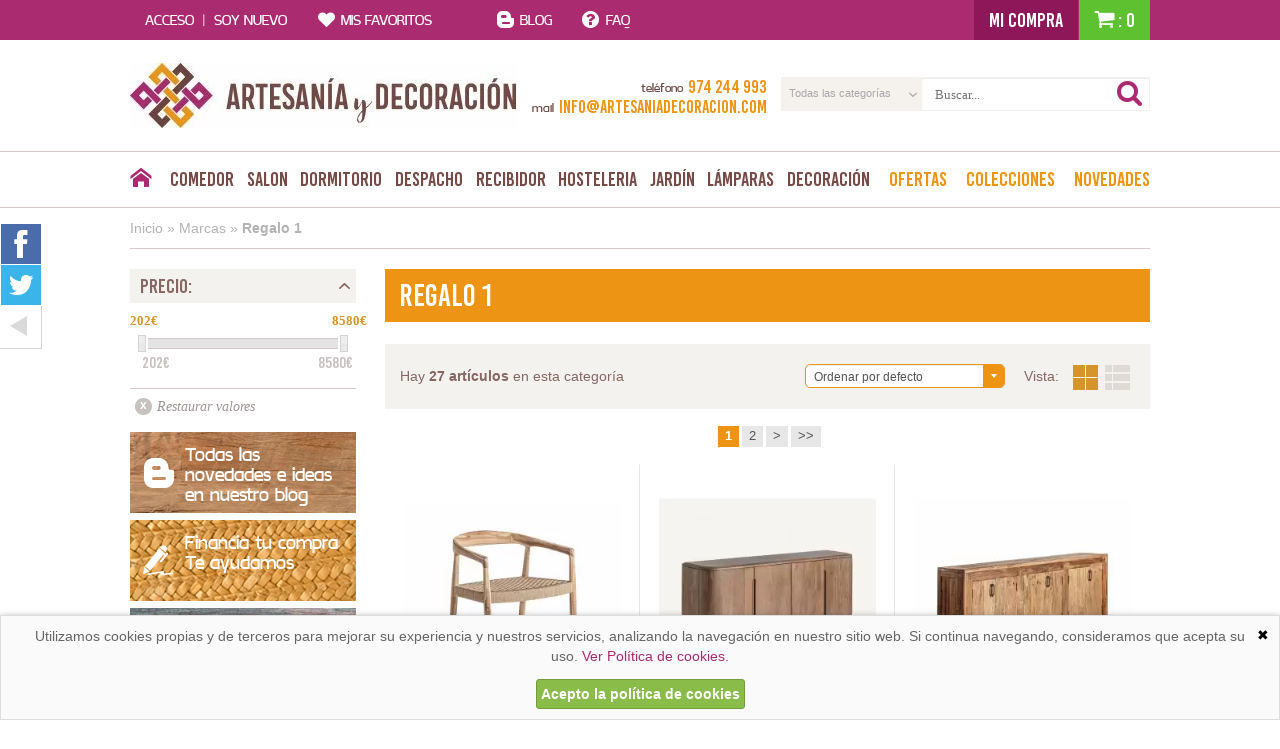

--- FILE ---
content_type: text/html; charset=UTF-8
request_url: https://www.artesaniadecoracion.com/regalo-1-m-40.html?catp=907
body_size: 13579
content:
<!DOCTYPE html>
<html xmlns="http://www.w3.org/1999/xhtml" dir="LTR" lang="es-ES">
	<head><meta http-equiv="Content-Type" content="text/html; charset=UTF-8" />
<meta name="language" content="es" />
<title>Mueble auxiliar diferente</title>
<meta name="keywords" content="muebles auxiliares, muebles de color, comodas, xinfonieres, mesillas, mesas, muebles pintados"/>
<meta name="description" content="mueble decoracion, muebles auxiliar mobiliario online"/>
<link rel="canonical" href="https://www.artesaniadecoracion.com/regalo-1-m-40.html" />
<link href="favicon.ico" type="image/x-icon" rel="icon" />
<link href="favicon.ico" type="image/x-icon" rel="shortcut icon" />
<link href="favicon.ico" type="image/x-icon" rel="apple-touch-icon" />
<meta name="author" content="Denox"><meta name="viewport" content="width=device-width, initial-scale=1.0, maximum-scale=5.0, shrink-to-fit=no"><meta http-equiv="X-UA-Compatible" content="IE=edge"><base href="https://www.artesaniadecoracion.com/" />
<link rel="preload" href="/stylesheet.css?v=0.0.34" as="style"><link rel="preload" href="javascript.js?v=0.0.34" as="script"><link rel="stylesheet" href="https://ajax.googleapis.com/ajax/libs/jqueryui/1.11.2/themes/smoothness/jquery-ui.min.css"/><link rel="stylesheet" type="text/css" href="https://www.artesaniadecoracion.com/theme/web/css/fonts.css"/><link rel="stylesheet" type="text/css" href="https://www.artesaniadecoracion.com/stylesheet.css?v=0.0.34"/><script src="https://www.googletagmanager.com/gtag/js?id=G-PP0R99X3XE"></script><script>
            window.dataLayer = window.dataLayer || [];

            function gtag() {
                dataLayer.push(arguments);
            }

            gtag('consent', 'default', {
                'ad_storage': 'denied',
                'analytics_storage': 'denied',
                'wait_for_update':  500
            });

            if (localStorage.consentMode == 'true') {
                gtag('consent', 'update', {
                    'ad_storage': 'granted',
                    'analytics_storage': 'granted',
                    'wait_for_update':  500
                });
            }

            gtag('set', 'url_passthrough', false);
            gtag('set', 'ads_data_redaction', true);
            gtag('js', new Date());
            
            gtag('config', 'G-PP0R99X3XE');

            gtag('config', '812675199', {"allow_enhanced_conversions": true});
        </script><link rel="alternate" type="application/rss+xml" title="Artesania y Decoración - RSS" href="rss.php?language=es" />
</head>
	<body id="espanol" class="bg2" >
		
	<div id="cbcr">
		<div class="web-cntd ax row">
			<div class="maint col accnt">
									<span class="prnt"><i class="tt tt-login dhide thide"></i><span class="mhide">Acceso <span class="line">|</span> Soy nuevo</span></span>
					<div class="bg"></div>
					<div class="bg-cntd"></div>
					<div class="web-cntd ax tx mx row aflex tflex mflex">
						<div class="col a12 titu afixed">Bienvenid@ <div class="close tt tt-across"></div></div>
						<div class="col t12 tfixed m12 mfixed">
							<div class="subtitu">He comprado otras veces</div>
							<div class="titu2">Ya soy cliente</div>
							<form id="form-lgin" class="xform" name="login" method="post" action="login.php?action=process">
								<input type="text" placeholder="E-mail" value="" name="email_address" />
								<input type="password" placeholder="Contraseña" value="" name="password" />

								<div class="forgt">
									<input type="checkbox" id="checkbox2" name="remember_me" value="1" /><label for="checkbox2"><span></span>Recordarme</label>
									<a href="https://www.artesaniadecoracion.com/password_forgotten.php" title="Recordar contraseña" alt="Recordar contraseña">¿Olvidó su contraseña?</a>
								</div>
								<input class="bton verde hv9" type="submit" value="Entrar" />
							</form>
						</div>
						<div class="afixed sepa col"></div>
						<div class="col">
							<div class="subtitu">Es mi primera vez por aquó</div>
							<div class="titu2">Nuevo cliente</div>
							<p class="text">Al crear una cuenta en ArtesaniayDecoracion podrás realizar tus compras rápidamente en nuestra tienda virtual, revisar el estado de tus pedidos y consultar tus operaciones anteriores.</p>
							<p class="text">¡Adelante! Te estábamos esperando.</p>
							<a href="https://www.artesaniadecoracion.com/create_account.php" title="Crear cuenta" alt="Crear cuenta" class="bton hv6">Crear cuenta</a>
						</div>
					</div>
							</div>
			<a class="maint col favr" href="https://www.artesaniadecoracion.com/favoritos.php" title="Mis favoritos" alt="Mis favoritos">
				<span class="prnt"><i class="tt tt-heart"></i><span class="mhide">Mis favoritos</span></span>
			</a>
			<a class="maint col" href="/blog" title="Blog" alt="Blog">
				<span class="prnt"><i class="tt tt-blog"></i><span class="mhide">Blog</span></span>
			</a>
			<a class="maint col" href="https://www.artesaniadecoracion.com/information.php" title="Faq" alt="Faq">
				<span class="prnt"><i class="tt tt-faq"></i><span class="mhide">FAQ</span></span>
			</a>

			<div id="cbcr-crrt" class="csta clearfix full">
	<span class="mybuy mhide fleft">Mi compra</span>
	<span class="catd fright"><i class="tt tt-buy"></i>: 0</span>
	<div class="cntd">
				<div class="row ax aflex amiddle">
			<a href="https://www.artesaniadecoracion.com/shopping_cart.php" title="Ver cesta" alt="Ver cesta">Ver cesta completa</a>
		</div>
		<div class="total">
			<span class="sub">Subtotal:</span> <span class="prco">0,00&euro;</span>
		</div>
		<a href="https://www.artesaniadecoracion.com/shopping_cart.php" class="finish" title="Realizar pedido" alt="Realizar pedido">Realizar pedido</a>
	</div>
</div>		</div>
	</div>

	<div id="cbcr-logo" class="row ax aflex web-cntd amiddle">
		<a class="logo afixed" href="/" title="Artesania y Decoración" alt="Artesania y Decoración"><img src="theme/web/images/custom/logo.jpg" alt="Artesania y Decoración" width="387px" height="65px" /></a>
		<div class="col row ax amiddle tel-serch">
			<div class="col a05 t12 m12 infr clearfix">
				<div class="telf"><i class="tt tt-call dhide thide"></i><small class="mhide">teléfono</small><span>974 244 993</span></div>
				<div class="email"><i class="tt tt-email-big dhide thide"></i><small class="mhide">mail</small><span>info@artesaniadecoracion.com</span></div>
			</div>
			<form name="search" action="https://www.artesaniadecoracion.com/search.php" method="get" id="form-srch" class="col a07 t12 m12 srch xform"><div id="dxsrch-ctgr-cntd" class="combo mhide"><select name="categoria" id="categoria"><option value="" selected>Todas las categorías</option></select></div><input type="text" name="search"  placeholder="Buscar..."id="search" /><input type="submit" class="sbmt" /><i class="tt tt-search"></i></form>		</div>
	</div>
	<div id="cbcr-menu">
	<div class="web-cntd row ax menu amiddle">
		<div class="col home mhide"><a href="index.php" title="Inicio" alt="Inicio"><i class="tt tt-home"></i></a></div>
		<div class="col row ax amiddle menu-fake">
			<div class="col fake dhide"><div class="prent"><span class="mhide">Desplegar categorías</span><span class="thide"><i class="tt tt-main"></i>Menú</span></div></div>
			<div class="col row ax amiddle menu-fake-cntd">
				<div class="col"><a class="prent" href="https://www.artesaniadecoracion.com/comedor-c-907.html" title="Comedor" alt="Comedor">Comedor</a><div class="bg"></div><div class="web-cntd cntd"><div class="tr clearfix"><a data-id="909" class="sub childs" href="https://www.artesaniadecoracion.com/comedor-aparadores-buffet-c-907_909.html" title="Aparadores Buffet" alt="Aparadores Buffet"><span>Aparadores Buffet</span></a><a data-id="910" class="sub childs" href="https://www.artesaniadecoracion.com/comedor-sillas-taburetes-c-907_910.html" title="Sillas Taburetes" alt="Sillas Taburetes"><span>Sillas Taburetes</span></a><a data-id="908" class="sub childs" href="https://www.artesaniadecoracion.com/comedor-mesas-de-comedor-c-907_908.html" title="Mesas de Comedor" alt="Mesas de Comedor"><span>Mesas de Comedor</span></a><a data-id="911" class="sub childs" href="https://www.artesaniadecoracion.com/comedor-auxiliares-c-907_911.html" title="Auxiliares" alt="Auxiliares"><span>Auxiliares</span></a><a data-id="981" class="sub childs" href="https://www.artesaniadecoracion.com/comedor-botelleros-licoreras-c-907_981.html" title="Botelleros Licoreras" alt="Botelleros Licoreras"><span>Botelleros Licoreras</span></a><a data-id="979" class="sub childs" href="https://www.artesaniadecoracion.com/comedor-espejos-c-907_979.html" title="Espejos" alt="Espejos"><span>Espejos</span></a></div></div></div><div class="col"><a class="prent" href="https://www.artesaniadecoracion.com/salon-c-802.html" title="Salon" alt="Salon">Salon</a><div class="bg"></div><div class="web-cntd cntd"><div class="tr clearfix"><a data-id="809" class="sub childs" href="https://www.artesaniadecoracion.com/salon-vitrinas-alacenas-c-802_809.html" title="Vitrinas Alacenas" alt="Vitrinas Alacenas"><span>Vitrinas Alacenas</span></a><a data-id="805" class="sub childs" href="https://www.artesaniadecoracion.com/salon-mesas-de-centro-c-802_805.html" title="Mesas de Centro" alt="Mesas de Centro"><span>Mesas de Centro</span></a><a data-id="806" class="sub childs" href="https://www.artesaniadecoracion.com/salon-mueble-television-c-802_806.html" title="Mueble Television" alt="Mueble Television"><span>Mueble Television</span></a><a data-id="807" class="sub childs" href="https://www.artesaniadecoracion.com/salon-sofas-sillones-c-802_807.html" title="Sofas, sillones" alt="Sofas, sillones"><span>Sofas, sillones</span></a><a data-id="804" class="sub childs" href="https://www.artesaniadecoracion.com/salon-estanterias-c-802_804.html" title="Estanterias" alt="Estanterias"><span>Estanterias</span></a><a data-id="977" class="sub childs" href="https://www.artesaniadecoracion.com/salon-baules-c-802_977.html" title="Baules" alt="Baules"><span>Baules</span></a><a data-id="803" class="sub childs" href="https://www.artesaniadecoracion.com/salon-salones-composiciones-c-802_803.html" title="Salones Composiciones" alt="Salones Composiciones"><span>Salones Composiciones</span></a><a data-id="808" class="sub childs" href="https://www.artesaniadecoracion.com/salon-auxiliares-c-802_808.html" title="Auxiliares" alt="Auxiliares"><span>Auxiliares</span></a></div><div class="tr clearfix"></div></div></div><div class="col"><a class="prent" href="https://www.artesaniadecoracion.com/dormitorio-c-1002.html" title="Dormitorio" alt="Dormitorio">Dormitorio</a><div class="bg"></div><div class="web-cntd cntd"><div class="tr clearfix"><a data-id="1008" class="sub childs" href="https://www.artesaniadecoracion.com/dormitorio-mesillas-de-noche-c-1002_1008.html" title="Mesillas de Noche" alt="Mesillas de Noche"><span>Mesillas de Noche</span></a><a data-id="1003" class="sub childs" href="https://www.artesaniadecoracion.com/dormitorio-comodas-y-espejos-c-1002_1003.html" title="Comodas y Espejos" alt="Comodas y Espejos"><span>Comodas y Espejos</span></a><a data-id="1007" class="sub childs" href="https://www.artesaniadecoracion.com/dormitorio-sinfonieres-y-armarios-c-1002_1007.html" title="Sinfonieres y Armarios" alt="Sinfonieres y Armarios"><span>Sinfonieres y Armarios</span></a><a data-id="124" class="sub childs" href="https://www.artesaniadecoracion.com/dormitorio-colchones-y-somieres-c-1002_124.html" title="Colchones y Somieres" alt="Colchones y Somieres"><span>Colchones y Somieres</span></a><a data-id="1004" class="sub childs" href="https://www.artesaniadecoracion.com/dormitorio-banquetas-y-baules-c-1002_1004.html" title="Banquetas y Baules" alt="Banquetas y Baules"><span>Banquetas y Baules</span></a><a data-id="1005" class="sub childs" href="https://www.artesaniadecoracion.com/dormitorio-cabeceros-de-cama-c-1002_1005.html" title="Cabeceros de Cama" alt="Cabeceros de Cama"><span>Cabeceros de Cama</span></a><a data-id="1006" class="sub childs" href="https://www.artesaniadecoracion.com/dormitorio-camas-c-1002_1006.html" title="Camas" alt="Camas"><span>Camas</span></a><a data-id="7" class="sub childs" href="https://www.artesaniadecoracion.com/dormitorio-juvenil-c-1002_7.html" title="Juvenil" alt="Juvenil"><span>Juvenil</span></a></div><div class="tr clearfix"><a data-id="1128" class="sub childs" href="https://www.artesaniadecoracion.com/dormitorio-camas-dosel-y-divanes-c-1002_1128.html" title="Camas Dosel y Divanes" alt="Camas Dosel y Divanes"><span>Camas Dosel y Divanes</span></a><a data-id="1132" class="sub childs" href="https://www.artesaniadecoracion.com/dormitorio-dormitorios-completos-c-1002_1132.html" title="Dormitorios Completos" alt="Dormitorios Completos"><span>Dormitorios Completos</span></a><a data-id="1010" class="sub childs" href="https://www.artesaniadecoracion.com/dormitorio-galanes-y-tocadores-c-1002_1010.html" title="Galanes y Tocadores" alt="Galanes y Tocadores"><span>Galanes y Tocadores</span></a><a data-id="1009" class="sub childs" href="https://www.artesaniadecoracion.com/dormitorio-muebles-zapatos-c-1002_1009.html" title="Muebles Zapatos" alt="Muebles Zapatos"><span>Muebles Zapatos</span></a></div></div></div><div class="col"><a class="prent" href="https://www.artesaniadecoracion.com/despacho-c-1134.html" title="Despacho" alt="Despacho">Despacho</a><div class="bg"></div><div class="web-cntd cntd"><div class="tr clearfix"><a data-id="1151" class="sub childs" href="https://www.artesaniadecoracion.com/despacho-mesas-escritorios-c-1134_1151.html" title="Mesas Escritorios" alt="Mesas Escritorios"><span>Mesas Escritorios</span></a><a data-id="1169" class="sub childs" href="https://www.artesaniadecoracion.com/despacho-sillas-sillones-c-1134_1169.html" title="Sillas Sillones" alt="Sillas Sillones"><span>Sillas Sillones</span></a><a data-id="1152" class="sub childs" href="https://www.artesaniadecoracion.com/despacho-estanterias-c-1134_1152.html" title="Estanterias" alt="Estanterias"><span>Estanterias</span></a></div></div></div><div class="col"><a class="prent" href="https://www.artesaniadecoracion.com/recibidor-c-1186.html" title="Recibidor" alt="Recibidor">Recibidor</a><div class="bg"></div><div class="web-cntd cntd"><div class="tr clearfix"><a data-id="1188" class="sub childs" href="https://www.artesaniadecoracion.com/recibidor-consola-recibidor-c-1186_1188.html" title="Consola Recibidor" alt="Consola Recibidor"><span>Consola Recibidor</span></a><a data-id="1190" class="sub childs" href="https://www.artesaniadecoracion.com/recibidor-espejos-c-1186_1190.html" title="Espejos" alt="Espejos"><span>Espejos</span></a><a data-id="1191" class="sub" href="https://www.artesaniadecoracion.com/recibidor-percheros-c-1186_1191.html" title="Percheros" alt="Percheros"><span>Percheros</span></a><a data-id="1192" class="sub" href="https://www.artesaniadecoracion.com/recibidor-muebles-zapatero-c-1186_1192.html" title="Muebles Zapatero" alt="Muebles Zapatero"><span>Muebles Zapatero</span></a><a data-id="1189" class="sub" href="https://www.artesaniadecoracion.com/recibidor-cubre-radiadores-c-1186_1189.html" title="Cubre Radiadores" alt="Cubre Radiadores"><span>Cubre Radiadores</span></a><a data-id="1187" class="sub childs" href="https://www.artesaniadecoracion.com/recibidor-auxiliares-c-1186_1187.html" title="Auxiliares" alt="Auxiliares"><span>Auxiliares</span></a></div></div></div><div class="col"><a class="prent" href="https://www.artesaniadecoracion.com/hosteleria-c-1276.html" title="Hosteleria" alt="Hosteleria">Hosteleria</a><div class="bg"></div><div class="web-cntd cntd"><div class="tr clearfix"><a data-id="1284" class="sub" href="https://www.artesaniadecoracion.com/hosteleria-botelleros-y-barras-de-bar-c-1276_1284.html" title="Botelleros y Barras de Bar" alt="Botelleros y Barras de Bar"><span>Botelleros y Barras de Bar</span></a><a data-id="1291" class="sub" href="https://www.artesaniadecoracion.com/hosteleria-celosias-metal-decoracion-c-1276_1291.html" title="Celosias Metal Decoracion" alt="Celosias Metal Decoracion"><span>Celosias Metal Decoracion</span></a><a data-id="1285" class="sub" href="https://www.artesaniadecoracion.com/hosteleria-cuadros-y-esculturas-decoracion-c-1276_1285.html" title="Cuadros y Esculturas decoracion" alt="Cuadros y Esculturas decoracion"><span>Cuadros y Esculturas decoracion</span></a><a data-id="1279" class="sub" href="https://www.artesaniadecoracion.com/hosteleria-mesas-madera-hosteleria-c-1276_1279.html" title="Mesas madera hosteleria" alt="Mesas madera hosteleria"><span>Mesas madera hosteleria</span></a><a data-id="1278" class="sub" href="https://www.artesaniadecoracion.com/hosteleria-mesas-metal-para-hosteleria-c-1276_1278.html" title="Mesas metal para hosteleria" alt="Mesas metal para hosteleria"><span>Mesas metal para hosteleria</span></a><a data-id="1288" class="sub" href="https://www.artesaniadecoracion.com/hosteleria-parasoles-sombrillas-c-1276_1288.html" title="Parasoles, Sombrillas" alt="Parasoles, Sombrillas"><span>Parasoles, Sombrillas</span></a><a data-id="1280" class="sub" href="https://www.artesaniadecoracion.com/hosteleria-sillas-madera-hosteleria-c-1276_1280.html" title="Sillas madera hosteleria" alt="Sillas madera hosteleria"><span>Sillas madera hosteleria</span></a><a data-id="1277" class="sub" href="https://www.artesaniadecoracion.com/hosteleria-sillas-metalicas-hosteleria-c-1276_1277.html" title="Sillas metalicas hosteleria" alt="Sillas metalicas hosteleria"><span>Sillas metalicas hosteleria</span></a></div><div class="tr clearfix"><a data-id="1289" class="sub" href="https://www.artesaniadecoracion.com/hosteleria-sillones-ratan-c-1276_1289.html" title="Sillones ratan" alt="Sillones ratan"><span>Sillones ratan</span></a><a data-id="1281" class="sub" href="https://www.artesaniadecoracion.com/hosteleria-banquetas-bar-acero-c-1276_1281.html" title="Banquetas bar acero" alt="Banquetas bar acero"><span>Banquetas bar acero</span></a><a data-id="1282" class="sub" href="https://www.artesaniadecoracion.com/hosteleria-banquetas-bar-madera-c-1276_1282.html" title="Banquetas  bar madera" alt="Banquetas  bar madera"><span>Banquetas  bar madera</span></a></div></div></div><div class="col"><a class="prent" href="https://www.artesaniadecoracion.com/jardin-c-6.html" title="Jardín" alt="Jardín">Jardín</a><div class="bg"></div><div class="web-cntd cntd"><div class="tr clearfix"><a data-id="116" class="sub" href="https://www.artesaniadecoracion.com/jardin-auxiliares-c-6_116.html" title="Auxiliares" alt="Auxiliares"><span>Auxiliares</span></a><a data-id="516" class="sub" href="https://www.artesaniadecoracion.com/jardin-columpios-y-tumbonas-terraza-c-6_516.html" title="Columpios y tumbonas terraza" alt="Columpios y tumbonas terraza"><span>Columpios y tumbonas terraza</span></a><a data-id="493" class="sub childs" href="https://www.artesaniadecoracion.com/jardin-conjunto-mesa-sillas-c-6_493.html" title="Conjunto Mesa Sillas" alt="Conjunto Mesa Sillas"><span>Conjunto Mesa Sillas</span></a><a data-id="185" class="sub" href="https://www.artesaniadecoracion.com/jardin-hamacas-c-6_185.html" title="Hamacas" alt="Hamacas"><span>Hamacas</span></a><a data-id="148" class="sub childs" href="https://www.artesaniadecoracion.com/jardin-mesas-exterior-c-6_148.html" title="Mesas Exterior" alt="Mesas Exterior"><span>Mesas Exterior</span></a><a data-id="330" class="sub" href="https://www.artesaniadecoracion.com/jardin-outlet-terraza-c-6_330.html" title="Outlet Terraza" alt="Outlet Terraza"><span>Outlet Terraza</span></a><a data-id="147" class="sub childs" href="https://www.artesaniadecoracion.com/jardin-sillas-exterior-c-6_147.html" title="Sillas  Exterior" alt="Sillas  Exterior"><span>Sillas  Exterior</span></a></div></div></div><div class="col"><a class="prent" href="https://www.artesaniadecoracion.com/lamparas-c-8.html" title="Lámparas" alt="Lámparas">Lámparas</a><div class="bg"></div><div class="web-cntd cntd"><div class="tr clearfix"><a data-id="91" class="sub childs" href="https://www.artesaniadecoracion.com/lamparas-lamparas-rustica-y-coloniales-c-8_91.html" title="Lamparas Rustica y Coloniales" alt="Lamparas Rustica y Coloniales"><span>Lamparas Rustica y Coloniales</span></a><a data-id="92" class="sub childs" href="https://www.artesaniadecoracion.com/lamparas-lamparas-tiffany-c-8_92.html" title="Lamparas Tiffany" alt="Lamparas Tiffany"><span>Lamparas Tiffany</span></a><a data-id="468" class="sub childs" href="https://www.artesaniadecoracion.com/lamparas-lamparas-estilos-actuales-c-8_468.html" title="Lamparas Estilos Actuales" alt="Lamparas Estilos Actuales"><span>Lamparas Estilos Actuales</span></a><a data-id="273" class="sub childs" href="https://www.artesaniadecoracion.com/lamparas-lamparas-con-tulipas-actuales-c-8_273.html" title="Lamparas con Tulipas Actuales" alt="Lamparas con Tulipas Actuales"><span>Lamparas con Tulipas Actuales</span></a></div></div></div><div class="col"><a class="prent" href="https://www.artesaniadecoracion.com/decoracion-c-9.html" title="Decoración" alt="Decoración">Decoración</a><div class="bg"></div><div class="web-cntd cntd"><div class="tr clearfix"><a data-id="1283" class="sub" href="https://www.artesaniadecoracion.com/decoracion-figuras-orientales-c-9_1283.html" title="Figuras Orientales" alt="Figuras Orientales"><span>Figuras Orientales</span></a><a data-id="514" class="sub" href="https://www.artesaniadecoracion.com/decoracion-paneles-tallados-c-9_514.html" title="Paneles Tallados" alt="Paneles Tallados"><span>Paneles Tallados</span></a><a data-id="109" class="sub" href="https://www.artesaniadecoracion.com/decoracion-biombos-c-9_109.html" title="Biombos" alt="Biombos"><span>Biombos</span></a><a data-id="555" class="sub" href="https://www.artesaniadecoracion.com/decoracion-espejos-decoracion-hogar-c-9_555.html" title="Espejos Decoracion Hogar" alt="Espejos Decoracion Hogar"><span>Espejos Decoracion Hogar</span></a><a data-id="100" class="sub" href="https://www.artesaniadecoracion.com/decoracion-ventiladores-techo-c-9_100.html" title="Ventiladores Techo" alt="Ventiladores Techo"><span>Ventiladores Techo</span></a><a data-id="121" class="sub" href="https://www.artesaniadecoracion.com/decoracion-mecedoras-c-9_121.html" title="Mecedoras" alt="Mecedoras"><span>Mecedoras</span></a><a data-id="123" class="sub" href="https://www.artesaniadecoracion.com/decoracion-botelleros-c-9_123.html" title="Botelleros" alt="Botelleros"><span>Botelleros</span></a><a data-id="1256" class="sub" href="https://www.artesaniadecoracion.com/decoracion-muebles-de-bano-c-9_1256.html" title="Muebles de baño" alt="Muebles de baño"><span>Muebles de baño</span></a></div><div class="tr clearfix"><a data-id="492" class="sub" href="https://www.artesaniadecoracion.com/decoracion-muebles-joyeros-c-9_492.html" title="Muebles Joyeros" alt="Muebles Joyeros"><span>Muebles Joyeros</span></a><a data-id="84" class="sub" href="https://www.artesaniadecoracion.com/decoracion-varios-c-9_84.html" title="Varios" alt="Varios"><span>Varios</span></a></div></div></div>			</div>
		</div>
		<div class="col mhide"><a class="prent nrja" href="https://www.artesaniadecoracion.com/specials.php" title="Ofertas" alt="Ofertas">Ofertas</a></div>
		<div class="col mhide"><a class="prent nrja" href="https://www.artesaniadecoracion.com/colecciones-c-10.html" title="Colecciones" alt="Colecciones">Colecciones</a></div>		<div class="col mhide"><a class="prent nrja last" href="https://www.artesaniadecoracion.com/products_new.php" title="Novedades" alt="Novedades">Novedades</a></div>
	</div>
</div>	<div class="web-cntd">
				<div class="BrdCrm">
			<nav class="web-cntd" xmlns:v="http://rdf.data-vocabulary.org/#">
				<span typeof="v:Breadcrumb">
							<a href="https://www.artesaniadecoracion.com" rel="v:url" property="v:title">Inicio</a>
							</span> &raquo; <span typeof="v:Breadcrumb">
							<a href="https://www.artesaniadecoracion.com/all_manufacturers.php" rel="v:url" property="v:title">Marcas</a>
							</span> &raquo; <span typeof="v:Breadcrumb">
							<a href="https://www.artesaniadecoracion.com/regalo-1-m-40.html" rel="v:url" property="v:title">Regalo 1</a>
							</span>			</nav>
		</div>
		<div id="list" class="ax aflex row"><div class="col afixed" id="column"><div id="dx_box_filtro"></div><form id="filtro-bnnr" action="" method="get" class="fltr-bnnr" enctype="multipart/form-data"><input type="hidden" name="manufacturers_id" value="40" /><input type="hidden" name="catp" value="907" /></form>
		<script type="text/javascript">
			function getFilterMore(e)
			{
				$( "fltr-form-subc-" + e.getProperty("data-value") ).setStyle('display', (e.getProperty('id').match(/-mns/) ? 'none' : 'block'));
				e.setStyle('display', 'none');
				$( "dspl" + (e.getProperty('id').match(/-mns/) ? '' : '-mns') + "-" + e.getProperty("data-value") ).setStyle('display', 'block');
			}
		</script>

<div id="bner-indx" class="row ax web-cntd">
	<div class="col a04 bner1 m12 lazy-background" data-src="theme/web/images/custom/banner1.jpg">
		<a href="/blog" class="hv9" title="Blog" alt="Blog">
			<i class="tt tt-blog"></i>
			<span>Todas las novedades e ideas en nuestro blog</span>
		</a>
	</div>
	<div class="col a04 bner2 m12 lazy-background" data-src="theme/web/images/custom/banner2.jpg">
		<a href="https://www.artesaniadecoracion.com/financia-tu-compra-i-7.html" title="Financia tu compra" alt="Financia tu compra" class="hv9">
			<i class="tt tt-pencil"></i>
			<span>Financia tu compra Te ayudamos</span>
		</a>
	</div>
	<div class="col a04 bner3 m12 lazy-background" data-src="theme/web/images/custom/banner3.jpg">
		<a href="https://www.artesaniadecoracion.com/specials.php" title="Ofertas" alt="Ofertas" class="hv9">
			<i class="tt tt-tag"></i>
			<span>Descubre todas nuestras ofertas y promociones</span>
		</a>
	</div>
</div>
</div><div class="col"><div id="list-titu">Regalo 1</div><form id="list-fltr" class="xform" action="/manufacturers.php" method="get"><div class="text mhide">Hay <b>27 artículos</b><span class="mhide thide"> en esta categoría</span></div><select onchange="this.form.submit();" name="orden" id="orden"><option  value="-1">Ordenar por defecto</option><option  value="1">Ordenar por titulo ascendente</option><option  value="2">Ordenar por titulo descendente</option><option  value="3">Ordenar por precio descendente</option><option  value="4">Ordenar por precio ascendente</option></select><a class="chng-vsta-vrtl mhide" href="javascript:void(0);" id="chng-vsta">Vista:</a><input type="hidden" name="manufacturers_id" value="40" /><input type="hidden" name="catp" value="907" /><input type="hidden" name="dxfilter" value="1" /></form><div class="pgnc"><strong>1</strong><a href="https://www.artesaniadecoracion.com/regalo-1-m-40.html?page=2&amp;catp=907" class="pageResults" title="2">2</a><a href="https://www.artesaniadecoracion.com/regalo-1-m-40.html?page=2&amp;catp=907" class="pageResults paginacion_siguiente" title="Siguiente">></a><a href="https://www.artesaniadecoracion.com/regalo-1-m-40.html?page=2&amp;catp=907" class="pageResults paginacion_siguiente" title="Siguiente">>></a></div><div class="ax row prdt-sepa prdt-03"><div class="xprdt col a04 t06 m12 prdt prdt-vrtl   prdct-prfc"><div class="prdt-cntd"><span title="Añadir a Favoritos 2 Sillon Comedor Contemporaneo Caen en Teca Backlyn"   data-href="https://www.artesaniadecoracion.com/2-sillon-comedor-contemporaneo-caen-en-teca-backlyn-p-24702.html" data-pid="24702" class="icon-fav"><i class="tt tt-heart"></i></span><div class="icons"></div><a class="image" title="2 Sillon Comedor Contemporaneo Caen en Teca Backlyn" href="https://www.artesaniadecoracion.com/2-sillon-comedor-contemporaneo-caen-en-teca-backlyn-p-24702.html"><img class="lazy " data-src="images/productos/thumbnails/2-sillon-comedor-contemporaneo-caen-en-teca-backlyn-1-24702_thumb_270x320.jpg" width="270" height="320" border="0" alt="2 Sillon Comedor Contemporaneo Caen en Teca Backlyn" title="2 Sillon Comedor Contemporaneo Caen en Teca Backlyn" /><noscript><img class="lazy " src="images/productos/thumbnails/2-sillon-comedor-contemporaneo-caen-en-teca-backlyn-1-24702_thumb_270x320.jpg" width="270" height="320" border="0" alt="2 Sillon Comedor Contemporaneo Caen en Teca Backlyn" title="2 Sillon Comedor Contemporaneo Caen en Teca Backlyn" /></noscript></a><h3><a class="titu" title="2 Sillon Comedor Contemporaneo Caen en Teca Backlyn" alt="2 Sillon Comedor Contemporaneo Caen en Teca Backlyn" href="https://www.artesaniadecoracion.com/2-sillon-comedor-contemporaneo-caen-en-teca-backlyn-p-24702.html">2 Sillon Comedor Contemporaneo Caen en Teca Backlyn</a></h3><div class="dscp">2 Sillon Comedor Contemporaneo Caen En Teca   Serie  Backlyn

Sillón Caen: Confort y Elegancia en Madera de Teka.  El Sillón Caen de la Serie Backlyn se sirven en pack de 2 unidades. Fabricado en madera de teka y fibra natural, su estructura artesanal garantiza durabilid...</div><div class="extr clearfix"><div class="prco-cntd fleft"><div class="prco">968,00&euro;</div><div class="tax">IVA y transporte incluido</div></div><span class="buy fright" data-qty="1" data-atribute="" data-id="24702" title="Comprar 2 Sillon Comedor Contemporaneo Caen en Teca Backlyn" alt="Comprar 2 Sillon Comedor Contemporaneo Caen en Teca Backlyn" data-href="https://www.artesaniadecoracion.com/2-sillon-comedor-contemporaneo-caen-en-teca-backlyn-p-24702.html"><span>Comprar</span><i class="tt tt-buy"></i></span></div></div></div><div class="xprdt col a04 t06 m12 prdt prdt-vrtl   prdct-prfc"><div class="prdt-cntd"><span title="Añadir a Favoritos Aparador 4 Puertas Diseño Contemporaneo Serie Laugna de Adist"   data-href="https://www.artesaniadecoracion.com/aparador-4-puertas-diseno-contemporaneo-serie-laugna-de-adist-p-22832.html" data-pid="22832" class="icon-fav"><i class="tt tt-heart"></i></span><div class="icons"></div><a class="image" title="Aparador 4 Puertas Diseño Contemporaneo Serie Laugna de Adist" href="https://www.artesaniadecoracion.com/aparador-4-puertas-diseno-contemporaneo-serie-laugna-de-adist-p-22832.html"><img class="lazy " data-src="images/productos/thumbnails/aparador-4-puertas-diseo-contemporaneo-serie-laugna-de-adist-1-22832_thumb_270x320.jpg" width="270" height="320" border="0" alt="Aparador 4 Puertas Diseño Contemporaneo Serie Laugna de Adist" title="Aparador 4 Puertas Diseño Contemporaneo Serie Laugna de Adist" /><noscript><img class="lazy " src="images/productos/thumbnails/aparador-4-puertas-diseo-contemporaneo-serie-laugna-de-adist-1-22832_thumb_270x320.jpg" width="270" height="320" border="0" alt="Aparador 4 Puertas Diseño Contemporaneo Serie Laugna de Adist" title="Aparador 4 Puertas Diseño Contemporaneo Serie Laugna de Adist" /></noscript></a><h3><a class="titu" title="Aparador 4 Puertas Diseño Contemporaneo Serie Laugna de Adist" alt="Aparador 4 Puertas Diseño Contemporaneo Serie Laugna de Adist" href="https://www.artesaniadecoracion.com/aparador-4-puertas-diseno-contemporaneo-serie-laugna-de-adist-p-22832.html">Aparador 4 Puertas Diseño Contemporaneo Serie Laugna de Adist</a></h3><div class="dscp">Buffet Aparador 4 Puertas Diseño Contemporaneo   Serie  Laugna de Adist

Aparador para el salón estilo contemporáneo 4 puertas. Aparador buffet para el salón comedor estilo contemporáneo con 4 puertas y estante interior horizontal, se fabrica con madera de mango maciza a...</div><div class="extr clearfix"><div class="prco-cntd fleft"><div class="prco">1.804,00&euro;</div><div class="tax">IVA y transporte incluido</div></div><span class="buy fright" data-qty="1" data-atribute="" data-id="22832" title="Comprar Aparador 4 Puertas Diseño Contemporaneo Serie Laugna de Adist" alt="Comprar Aparador 4 Puertas Diseño Contemporaneo Serie Laugna de Adist" data-href="https://www.artesaniadecoracion.com/aparador-4-puertas-diseno-contemporaneo-serie-laugna-de-adist-p-22832.html"><span>Comprar</span><i class="tt tt-buy"></i></span></div></div></div><div class="xprdt col a04 t06 m12 prdt prdt-vrtl   prdct-prfc"><div class="prdt-cntd"><span title="Añadir a Favoritos Aparador 4 Puertas Diseño Rustico Contemporaneo Backlyn"   data-href="https://www.artesaniadecoracion.com/aparador-4-puertas-diseno-rustico-contemporaneo-backlyn-p-24703.html" data-pid="24703" class="icon-fav"><i class="tt tt-heart"></i></span><div class="icons"></div><a class="image" title="Aparador 4 Puertas Diseño Rustico Contemporaneo Backlyn" href="https://www.artesaniadecoracion.com/aparador-4-puertas-diseno-rustico-contemporaneo-backlyn-p-24703.html"><img class="lazy " data-src="images/productos/thumbnails/aparador-4-puertas-diseo-rustico-contemporaneo-backlyn-1-24703_thumb_270x320.jpg" width="270" height="320" border="0" alt="Aparador 4 Puertas Diseño Rustico Contemporaneo Backlyn" title="Aparador 4 Puertas Diseño Rustico Contemporaneo Backlyn" /><noscript><img class="lazy " src="images/productos/thumbnails/aparador-4-puertas-diseo-rustico-contemporaneo-backlyn-1-24703_thumb_270x320.jpg" width="270" height="320" border="0" alt="Aparador 4 Puertas Diseño Rustico Contemporaneo Backlyn" title="Aparador 4 Puertas Diseño Rustico Contemporaneo Backlyn" /></noscript></a><h3><a class="titu" title="Aparador 4 Puertas Diseño Rustico Contemporaneo Backlyn" alt="Aparador 4 Puertas Diseño Rustico Contemporaneo Backlyn" href="https://www.artesaniadecoracion.com/aparador-4-puertas-diseno-rustico-contemporaneo-backlyn-p-24703.html">Aparador 4 Puertas Diseño Rustico Contemporaneo Backlyn</a></h3><div class="dscp">Aparador 4 Puertas Diseño Rustico Contemporaneo   Serie  Backlyn

Aparador Backlyn: Diseño Rústico y Funcionalidad Contemporánea.  El Aparador Backlyn de VICAL home es la combinación perfecta de diseño rústico y funcionalidad contemporánea. Fabricado en madera recuperada...</div><div class="extr clearfix"><div class="prco-cntd fleft"><div class="prco">1.977,00&euro;</div><div class="tax">IVA y transporte incluido</div></div><span class="buy fright" data-qty="1" data-atribute="" data-id="24703" title="Comprar Aparador 4 Puertas Diseño Rustico Contemporaneo Backlyn" alt="Comprar Aparador 4 Puertas Diseño Rustico Contemporaneo Backlyn" data-href="https://www.artesaniadecoracion.com/aparador-4-puertas-diseno-rustico-contemporaneo-backlyn-p-24703.html"><span>Comprar</span><i class="tt tt-buy"></i></span></div></div></div><div class="xprdt col a04 t06 m12 prdt prdt-vrtl   prdct-prfc"><div class="prdt-cntd"><span title="Añadir a Favoritos Aparador 4 Puertas Madera Reciclada Rustica Vieja Carrik"   data-href="https://www.artesaniadecoracion.com/aparador-4-puertas-madera-reciclada-rustica-vieja-carrik-p-23751.html" data-pid="23751" class="icon-fav"><i class="tt tt-heart"></i></span><div class="icons"></div><a class="image" title="Aparador 4 Puertas Madera Reciclada Rustica Vieja Carrik" href="https://www.artesaniadecoracion.com/aparador-4-puertas-madera-reciclada-rustica-vieja-carrik-p-23751.html"><img class="lazy " data-src="images/productos/thumbnails/aparador-4-puertas-madera-reciclada-rustica-vieja-carrik-1-23751_thumb_270x320.jpg" width="270" height="320" border="0" alt="Aparador 4 Puertas Madera Reciclada Rustica Vieja Carrik" title="Aparador 4 Puertas Madera Reciclada Rustica Vieja Carrik" /><noscript><img class="lazy " src="images/productos/thumbnails/aparador-4-puertas-madera-reciclada-rustica-vieja-carrik-1-23751_thumb_270x320.jpg" width="270" height="320" border="0" alt="Aparador 4 Puertas Madera Reciclada Rustica Vieja Carrik" title="Aparador 4 Puertas Madera Reciclada Rustica Vieja Carrik" /></noscript></a><h3><a class="titu" title="Aparador 4 Puertas Madera Reciclada Rustica Vieja Carrik" alt="Aparador 4 Puertas Madera Reciclada Rustica Vieja Carrik" href="https://www.artesaniadecoracion.com/aparador-4-puertas-madera-reciclada-rustica-vieja-carrik-p-23751.html">Aparador 4 Puertas Madera Reciclada Rustica Vieja Carrik</a></h3><div class="dscp">Aparador 4 Puertas Madera Reciclada Rustica   Vieja Serie Carrik

Aparador buffet madera natural rustica vieja.&nbsp; Aparador para el salón comedor estilo rustico contemporáneo con 4 puertas, interior estante horizontal, se fabrica con madera maciza reciclada combinada ...</div><div class="extr clearfix"><div class="prco-cntd fleft"><div class="prco">1.892,00&euro;</div><div class="tax">IVA y transporte incluido</div></div><span class="buy fright" data-qty="1" data-atribute="" data-id="23751" title="Comprar Aparador 4 Puertas Madera Reciclada Rustica Vieja Carrik" alt="Comprar Aparador 4 Puertas Madera Reciclada Rustica Vieja Carrik" data-href="https://www.artesaniadecoracion.com/aparador-4-puertas-madera-reciclada-rustica-vieja-carrik-p-23751.html"><span>Comprar</span><i class="tt tt-buy"></i></span></div></div></div><div class="xprdt col a04 t06 m12 prdt prdt-vrtl   prdct-prfc"><div class="prdt-cntd"><span title="Añadir a Favoritos Aparador 6 Puertas Madera Reciclada Rustica Serie Carrik"   data-href="https://www.artesaniadecoracion.com/aparador-6-puertas-madera-reciclada-rustica-serie-carrik-p-23750.html" data-pid="23750" class="icon-fav"><i class="tt tt-heart"></i></span><div class="icons"></div><a class="image" title="Aparador 6 Puertas Madera Reciclada Rustica Serie Carrik" href="https://www.artesaniadecoracion.com/aparador-6-puertas-madera-reciclada-rustica-serie-carrik-p-23750.html"><img class="lazy " data-src="images/productos/thumbnails/aparador-4-puertas-madera-reciclada-rustica-serie-carrik-1-23750_thumb_270x320.jpg" width="270" height="320" border="0" alt="Aparador 6 Puertas Madera Reciclada Rustica Serie Carrik" title="Aparador 6 Puertas Madera Reciclada Rustica Serie Carrik" /><noscript><img class="lazy " src="images/productos/thumbnails/aparador-4-puertas-madera-reciclada-rustica-serie-carrik-1-23750_thumb_270x320.jpg" width="270" height="320" border="0" alt="Aparador 6 Puertas Madera Reciclada Rustica Serie Carrik" title="Aparador 6 Puertas Madera Reciclada Rustica Serie Carrik" /></noscript></a><h3><a class="titu" title="Aparador 6 Puertas Madera Reciclada Rustica Serie Carrik" alt="Aparador 6 Puertas Madera Reciclada Rustica Serie Carrik" href="https://www.artesaniadecoracion.com/aparador-6-puertas-madera-reciclada-rustica-serie-carrik-p-23750.html">Aparador 6 Puertas Madera Reciclada Rustica Serie Carrik</a></h3><div class="dscp">Aparador 6 Puertas Madera Reciclada Rustica   Serie Carrik

Aparador buffet madera natural rustica vieja.&nbsp; Aparador para el salón comedor estilo rustico contemporáneo con 6 puertas interior estante horizontal, se fabrica con madera maciza reciclada combinada con tra...</div><div class="extr clearfix"><div class="prco-cntd fleft"><div class="prco">2.420,00&euro;</div><div class="tax">IVA y transporte incluido</div></div><span class="buy fright" data-qty="1" data-atribute="" data-id="23750" title="Comprar Aparador 6 Puertas Madera Reciclada Rustica Serie Carrik" alt="Comprar Aparador 6 Puertas Madera Reciclada Rustica Serie Carrik" data-href="https://www.artesaniadecoracion.com/aparador-6-puertas-madera-reciclada-rustica-serie-carrik-p-23750.html"><span>Comprar</span><i class="tt tt-buy"></i></span></div></div></div><div class="xprdt col a04 t06 m12 prdt prdt-vrtl   prdct-prfc"><div class="prdt-cntd"><span title="Añadir a Favoritos Aparador Artesanal 4 Puertas Rustico Tallado Serie Phalodi"   data-href="https://www.artesaniadecoracion.com/aparador-artesanal-4-puertas-rustico-tallado-serie-phalodi-p-23115.html" data-pid="23115" class="icon-fav"><i class="tt tt-heart"></i></span><div class="icons"></div><a class="image" title="Aparador Artesanal 4 Puertas Rustico Tallado Serie Phalodi" href="https://www.artesaniadecoracion.com/aparador-artesanal-4-puertas-rustico-tallado-serie-phalodi-p-23115.html"><img class="lazy " data-src="images/productos/thumbnails/aparador-artesanal-4-puertas-rustico-tallado-serie-phalodi-2-23115_thumb_270x320.jpg" width="270" height="320" border="0" alt="Aparador Artesanal 4 Puertas Rustico Tallado Serie Phalodi" title="Aparador Artesanal 4 Puertas Rustico Tallado Serie Phalodi" /><noscript><img class="lazy " src="images/productos/thumbnails/aparador-artesanal-4-puertas-rustico-tallado-serie-phalodi-2-23115_thumb_270x320.jpg" width="270" height="320" border="0" alt="Aparador Artesanal 4 Puertas Rustico Tallado Serie Phalodi" title="Aparador Artesanal 4 Puertas Rustico Tallado Serie Phalodi" /></noscript></a><h3><a class="titu" title="Aparador Artesanal 4 Puertas Rustico Tallado Serie Phalodi" alt="Aparador Artesanal 4 Puertas Rustico Tallado Serie Phalodi" href="https://www.artesaniadecoracion.com/aparador-artesanal-4-puertas-rustico-tallado-serie-phalodi-p-23115.html">Aparador Artesanal 4 Puertas Rustico Tallado Serie Phalodi</a></h3><div class="dscp">Aparador Artesanal 4 Puertas Rustico Tallado  Serie Phalodi

Buffet Artesanal 4 puertas talladas rusticas. Aparador buffet para salón comedor con 4 puertas y estante estilo rustico, se fabrica artesanalmente a mano con madera de mango envejecida maciza, puertas decoradas...</div><div class="extr clearfix"><div class="prco-cntd fleft"><div class="prco">2.156,00&euro;</div><div class="tax">IVA y transporte incluido</div></div><span class="buy fright" data-qty="1" data-atribute="" data-id="23115" title="Comprar Aparador Artesanal 4 Puertas Rustico Tallado Serie Phalodi" alt="Comprar Aparador Artesanal 4 Puertas Rustico Tallado Serie Phalodi" data-href="https://www.artesaniadecoracion.com/aparador-artesanal-4-puertas-rustico-tallado-serie-phalodi-p-23115.html"><span>Comprar</span><i class="tt tt-buy"></i></span></div></div></div><div class="xprdt col a04 t06 m12 prdt prdt-vrtl   prdct-prfc"><div class="prdt-cntd"><span title="Añadir a Favoritos Aparador Provenzal Comedor 3 Puertas 4 Cajones Serie Zenica"   data-href="https://www.artesaniadecoracion.com/aparador-provenzal-comedor-3-puertas-4-cajones-serie-zenica-p-22809.html" data-pid="22809" class="icon-fav"><i class="tt tt-heart"></i></span><div class="icons"></div><a class="image" title="Aparador Provenzal Comedor 3 Puertas 4 Cajones Serie Zenica" href="https://www.artesaniadecoracion.com/aparador-provenzal-comedor-3-puertas-4-cajones-serie-zenica-p-22809.html"><img class="lazy " data-src="images/productos/thumbnails/aparador-provenzal-comedor-3-puertas-4-cajones-serie-zenica-1-22809_thumb_270x320.jpg" width="270" height="320" border="0" alt="Aparador Provenzal Comedor 3 Puertas 4 Cajones Serie Zenica" title="Aparador Provenzal Comedor 3 Puertas 4 Cajones Serie Zenica" /><noscript><img class="lazy " src="images/productos/thumbnails/aparador-provenzal-comedor-3-puertas-4-cajones-serie-zenica-1-22809_thumb_270x320.jpg" width="270" height="320" border="0" alt="Aparador Provenzal Comedor 3 Puertas 4 Cajones Serie Zenica" title="Aparador Provenzal Comedor 3 Puertas 4 Cajones Serie Zenica" /></noscript></a><h3><a class="titu" title="Aparador Provenzal Comedor 3 Puertas 4 Cajones Serie Zenica" alt="Aparador Provenzal Comedor 3 Puertas 4 Cajones Serie Zenica" href="https://www.artesaniadecoracion.com/aparador-provenzal-comedor-3-puertas-4-cajones-serie-zenica-p-22809.html">Aparador Provenzal Comedor 3 Puertas 4 Cajones Serie Zenica</a></h3><div class="dscp">Aparador Provenzal Comedor 3 Puertas 4 Cajones  Serie Zenica

Aparado comedor diseño madera de olmo. Aparador salón comedor con diseño original estilo Clásica vintage, dispones de 4 cajones y 3 puertas, se fabrica en madera maciza de olmo acabado armazón negro y tapa neg...</div><div class="extr clearfix"><div class="prco-cntd fleft"><div class="prco">1.936,00&euro;</div><div class="tax">IVA y transporte incluido</div></div><span class="buy fright" data-qty="1" data-atribute="" data-id="22809" title="Comprar Aparador Provenzal Comedor 3 Puertas 4 Cajones Serie Zenica" alt="Comprar Aparador Provenzal Comedor 3 Puertas 4 Cajones Serie Zenica" data-href="https://www.artesaniadecoracion.com/aparador-provenzal-comedor-3-puertas-4-cajones-serie-zenica-p-22809.html"><span>Comprar</span><i class="tt tt-buy"></i></span></div></div></div><div class="xprdt col a04 t06 m12 prdt prdt-vrtl   prdct-prfc"><div class="prdt-cntd"><span title="Añadir a Favoritos Aparador Salon Contemporaneo 2 Puertas Cristal Serie Nuchis"   data-href="https://www.artesaniadecoracion.com/aparador-salon-contemporaneo-2-puertas-cristal-serie-nuchis-p-24616.html" data-pid="24616" class="icon-fav"><i class="tt tt-heart"></i></span><div class="icons"></div><a class="image" title="Aparador Salon Contemporaneo 2 Puertas Cristal Serie Nuchis" href="https://www.artesaniadecoracion.com/aparador-salon-contemporaneo-2-puertas-cristal-serie-nuchis-p-24616.html"><img class="lazy " data-src="images/productos/thumbnails/aparador-salon-contemporaneo-2-puertas-cristal-serie-nuchis-1-24616_thumb_270x320.jpg" width="270" height="320" border="0" alt="Aparador Salon Contemporaneo 2 Puertas Cristal Serie Nuchis" title="Aparador Salon Contemporaneo 2 Puertas Cristal Serie Nuchis" /><noscript><img class="lazy " src="images/productos/thumbnails/aparador-salon-contemporaneo-2-puertas-cristal-serie-nuchis-1-24616_thumb_270x320.jpg" width="270" height="320" border="0" alt="Aparador Salon Contemporaneo 2 Puertas Cristal Serie Nuchis" title="Aparador Salon Contemporaneo 2 Puertas Cristal Serie Nuchis" /></noscript></a><h3><a class="titu" title="Aparador Salon Contemporaneo 2 Puertas Cristal Serie Nuchis" alt="Aparador Salon Contemporaneo 2 Puertas Cristal Serie Nuchis" href="https://www.artesaniadecoracion.com/aparador-salon-contemporaneo-2-puertas-cristal-serie-nuchis-p-24616.html">Aparador Salon Contemporaneo 2 Puertas Cristal Serie Nuchis</a></h3><div class="dscp">Aparador Salon Contemporaneo 2 Puertas Cristal Serie Nuchis

Buffet Aparador Muchis: Diseño y funcionalidad en tu hogar.  El Buffet Aparador Muchis es la combinación perfecta entre funcionalidad y estilo. Con una estructura de 173x41x107 cm, ofrece un amplio espacio de a...</div><div class="extr clearfix"><div class="prco-cntd fleft"><div class="prco">1.774,00&euro;</div><div class="tax">IVA y transporte incluido</div></div><span class="buy fright" data-qty="1" data-atribute="" data-id="24616" title="Comprar Aparador Salon Contemporaneo 2 Puertas Cristal Serie Nuchis" alt="Comprar Aparador Salon Contemporaneo 2 Puertas Cristal Serie Nuchis" data-href="https://www.artesaniadecoracion.com/aparador-salon-contemporaneo-2-puertas-cristal-serie-nuchis-p-24616.html"><span>Comprar</span><i class="tt tt-buy"></i></span></div></div></div><div class="xprdt col a04 t06 m12 prdt prdt-vrtl   prdct-prfc"><div class="prdt-cntd"><span title="Añadir a Favoritos Aparador Salon Grande Rustico Madera Olmo Cotswolds"   data-href="https://www.artesaniadecoracion.com/aparador-salon-grande-rustico-madera-olmo-cotswolds-p-24559.html" data-pid="24559" class="icon-fav"><i class="tt tt-heart"></i></span><div class="icons"></div><a class="image" title="Aparador Salon Grande Rustico Madera Olmo Cotswolds" href="https://www.artesaniadecoracion.com/aparador-salon-grande-rustico-madera-olmo-cotswolds-p-24559.html"><img class="lazy " data-src="images/productos/thumbnails/aparador-salon-grande-rustico-madero-olmo-cotswolds-1-24559_thumb_270x320.jpg" width="270" height="320" border="0" alt="Aparador Salon Grande Rustico Madera Olmo Cotswolds" title="Aparador Salon Grande Rustico Madera Olmo Cotswolds" /><noscript><img class="lazy " src="images/productos/thumbnails/aparador-salon-grande-rustico-madero-olmo-cotswolds-1-24559_thumb_270x320.jpg" width="270" height="320" border="0" alt="Aparador Salon Grande Rustico Madera Olmo Cotswolds" title="Aparador Salon Grande Rustico Madera Olmo Cotswolds" /></noscript></a><h3><a class="titu" title="Aparador Salon Grande Rustico Madera Olmo Cotswolds" alt="Aparador Salon Grande Rustico Madera Olmo Cotswolds" href="https://www.artesaniadecoracion.com/aparador-salon-grande-rustico-madera-olmo-cotswolds-p-24559.html">Aparador Salon Grande Rustico Madera Olmo Cotswolds</a></h3><div class="dscp">Aparador Salon Grande Estilo Rustico Madera Olmo Serie Cotswolds

Espacio y elegancia en tu hogar con el aparador Cotswolds. El Aparador Cotswolds es la combinación perfecta entre funcionalidad y diseño rústico. Fabricado artesanalmente en madera de olmo reciclado, su ac...</div><div class="extr clearfix"><div class="prco-cntd fleft"><div class="prco">2.818,00&euro;</div><div class="tax">IVA y transporte incluido</div></div><span class="buy fright" data-qty="1" data-atribute="" data-id="24559" title="Comprar Aparador Salon Grande Rustico Madera Olmo Cotswolds" alt="Comprar Aparador Salon Grande Rustico Madera Olmo Cotswolds" data-href="https://www.artesaniadecoracion.com/aparador-salon-grande-rustico-madera-olmo-cotswolds-p-24559.html"><span>Comprar</span><i class="tt tt-buy"></i></span></div></div></div><div class="xprdt col a04 t06 m12 prdt prdt-vrtl   prdct-prfc"><div class="prdt-cntd"><span title="Añadir a Favoritos Banco Madera Reciclada Estilo Rustico Serie Breive"   data-href="https://www.artesaniadecoracion.com/banco-madera-reciclada-estilo-rustico-serie-breive-p-24552.html" data-pid="24552" class="icon-fav"><i class="tt tt-heart"></i></span><div class="icons"></div><a class="image" title="Banco Madera Reciclada Estilo Rustico Serie Breive" href="https://www.artesaniadecoracion.com/banco-madera-reciclada-estilo-rustico-serie-breive-p-24552.html"><img class="lazy " data-src="images/productos/thumbnails/banco-madera-reciclada-estilo-rustico-serie-breive-1-24552_thumb_270x320.jpg" width="270" height="320" border="0" alt="Banco Madera Reciclada Estilo Rustico Serie Breive" title="Banco Madera Reciclada Estilo Rustico Serie Breive" /><noscript><img class="lazy " src="images/productos/thumbnails/banco-madera-reciclada-estilo-rustico-serie-breive-1-24552_thumb_270x320.jpg" width="270" height="320" border="0" alt="Banco Madera Reciclada Estilo Rustico Serie Breive" title="Banco Madera Reciclada Estilo Rustico Serie Breive" /></noscript></a><h3><a class="titu" title="Banco Madera Reciclada Estilo Rustico Serie Breive" alt="Banco Madera Reciclada Estilo Rustico Serie Breive" href="https://www.artesaniadecoracion.com/banco-madera-reciclada-estilo-rustico-serie-breive-p-24552.html">Banco Madera Reciclada Estilo Rustico Serie Breive</a></h3><div class="dscp">Banco Madera Reciclada Estilo Rustico Serie Breive

Diseño artesanal único: Banco Breive con acabado envejecido.  El Banco Breive es una pieza de estilo rústico que combina autenticidad y funcionalidad. Su estructura está elaborada en madera de pino reciclado con un herm...</div><div class="extr clearfix"><div class="prco-cntd fleft"><div class="prco">528,00&euro;</div><div class="tax">IVA y transporte incluido</div></div><span class="buy fright" data-qty="1" data-atribute="" data-id="24552" title="Comprar Banco Madera Reciclada Estilo Rustico Serie Breive" alt="Comprar Banco Madera Reciclada Estilo Rustico Serie Breive" data-href="https://www.artesaniadecoracion.com/banco-madera-reciclada-estilo-rustico-serie-breive-p-24552.html"><span>Comprar</span><i class="tt tt-buy"></i></span></div></div></div><div class="xprdt col a04 t06 m12 prdt prdt-vrtl   prdct-prfc"><div class="prdt-cntd"><span title="Añadir a Favoritos Banco Rustico Grande Madera Reciclada de Mango Serie Abadai"   data-href="https://www.artesaniadecoracion.com/banco-rustico-grande-madera-reciclada-de-mango-serie-abadai-p-22265.html" data-pid="22265" class="icon-fav"><i class="tt tt-heart"></i></span><div class="icons"></div><a class="image" title="Banco Rustico Grande Madera Reciclada de Mango Serie Abadai" href="https://www.artesaniadecoracion.com/banco-rustico-grande-madera-reciclada-de-mango-serie-abadai-p-22265.html"><img class="lazy " data-src="images/productos/thumbnails/banco-rustico-grande-madera-reciclada-de-mango-serie-abadai-1-22265_thumb_270x320.jpg" width="270" height="320" border="0" alt="Banco Rustico Grande Madera Reciclada de Mango Serie Abadai" title="Banco Rustico Grande Madera Reciclada de Mango Serie Abadai" /><noscript><img class="lazy " src="images/productos/thumbnails/banco-rustico-grande-madera-reciclada-de-mango-serie-abadai-1-22265_thumb_270x320.jpg" width="270" height="320" border="0" alt="Banco Rustico Grande Madera Reciclada de Mango Serie Abadai" title="Banco Rustico Grande Madera Reciclada de Mango Serie Abadai" /></noscript></a><h3><a class="titu" title="Banco Rustico Grande Madera Reciclada de Mango Serie Abadai" alt="Banco Rustico Grande Madera Reciclada de Mango Serie Abadai" href="https://www.artesaniadecoracion.com/banco-rustico-grande-madera-reciclada-de-mango-serie-abadai-p-22265.html">Banco Rustico Grande Madera Reciclada de Mango Serie Abadai</a></h3><div class="dscp">Banco Rustico Grande    Madera Reciclada de Mango Serie Abadai

Banco grande salón o bodega madera reciclada. Banco grande de 200 cm, estilo rustico actual para salón o bodega acabado natural envejecido, se fabrica en madera de mango maciza reciclada&nbsp;  ENLACE TODA L...</div><div class="extr clearfix"><div class="prco-cntd fleft"><div class="prco">658,00&euro;</div><div class="tax">IVA y transporte incluido</div></div><span class="buy fright" data-qty="1" data-atribute="" data-id="22265" title="Comprar Banco Rustico Grande Madera Reciclada de Mango Serie Abadai" alt="Comprar Banco Rustico Grande Madera Reciclada de Mango Serie Abadai" data-href="https://www.artesaniadecoracion.com/banco-rustico-grande-madera-reciclada-de-mango-serie-abadai-p-22265.html"><span>Comprar</span><i class="tt tt-buy"></i></span></div></div></div><div class="xprdt col a04 t06 m12 prdt prdt-vrtl   prdct-prfc"><div class="prdt-cntd"><span title="Añadir a Favoritos Buffet Aparador Alta Gama 2 Puertas 6 Cajones Serie Athalla"   data-href="https://www.artesaniadecoracion.com/buffet-aparador-alta-gama-2-puertas-6-cajones-serie-athalla-p-22253.html" data-pid="22253" class="icon-fav"><i class="tt tt-heart"></i></span><div class="icons"></div><a class="image" title="Buffet Aparador Alta Gama 2 Puertas 6 Cajones Serie Athalla" href="https://www.artesaniadecoracion.com/buffet-aparador-alta-gama-2-puertas-6-cajones-serie-athalla-p-22253.html"><img class="lazy " data-src="images/productos/thumbnails/buffet-aparador-alta-gama-2-puertas-6-cajones-serie-athalla-1-22253_thumb_270x320.jpg" width="270" height="320" border="0" alt="Buffet Aparador Alta Gama 2 Puertas 6 Cajones Serie Athalla" title="Buffet Aparador Alta Gama 2 Puertas 6 Cajones Serie Athalla" /><noscript><img class="lazy " src="images/productos/thumbnails/buffet-aparador-alta-gama-2-puertas-6-cajones-serie-athalla-1-22253_thumb_270x320.jpg" width="270" height="320" border="0" alt="Buffet Aparador Alta Gama 2 Puertas 6 Cajones Serie Athalla" title="Buffet Aparador Alta Gama 2 Puertas 6 Cajones Serie Athalla" /></noscript></a><h3><a class="titu" title="Buffet Aparador Alta Gama 2 Puertas 6 Cajones Serie Athalla" alt="Buffet Aparador Alta Gama 2 Puertas 6 Cajones Serie Athalla" href="https://www.artesaniadecoracion.com/buffet-aparador-alta-gama-2-puertas-6-cajones-serie-athalla-p-22253.html">Buffet Aparador Alta Gama 2 Puertas 6 Cajones Serie Athalla</a></h3><div class="dscp">Buffet Aparador Alta Gama 2 Puertas 6 Cajones Serie  Athalla

Aparador para el salón diseño modernista. Aparador buffet para el salón comedor estilo modernista con 2 puertas y 6 cajones, se fabrican combinando madera de fdm, hueso y patas de acero oro&nbsp;  ENLACE TODA ...</div><div class="extr clearfix"><div class="prco-cntd fleft"><div class="prco">3.652,00&euro;</div><div class="tax">IVA y transporte incluido</div></div><span class="buy fright" data-qty="1" data-atribute="" data-id="22253" title="Comprar Buffet Aparador Alta Gama 2 Puertas 6 Cajones Serie Athalla" alt="Comprar Buffet Aparador Alta Gama 2 Puertas 6 Cajones Serie Athalla" data-href="https://www.artesaniadecoracion.com/buffet-aparador-alta-gama-2-puertas-6-cajones-serie-athalla-p-22253.html"><span>Comprar</span><i class="tt tt-buy"></i></span></div></div></div><div class="xprdt col a04 t06 m12 prdt prdt-vrtl   prdct-prfc"><div class="prdt-cntd"><span title="Añadir a Favoritos Espejo Redondo 140 Marco Marron Patinado Serie Almesso"   data-href="https://www.artesaniadecoracion.com/espejo-redondo-140-marco-marron-patinado-serie-almesso-p-24682.html" data-pid="24682" class="icon-fav"><i class="tt tt-heart"></i></span><div class="icons"></div><a class="image" title="Espejo Redondo 140 Marco Marron Patinado Serie Almesso" href="https://www.artesaniadecoracion.com/espejo-redondo-140-marco-marron-patinado-serie-almesso-p-24682.html"><img class="lazy " data-src="images/productos/thumbnails/espejo-redondo-140-marco-marron-patinado-serie-almesso-1-24682_thumb_270x320.jpg" width="270" height="320" border="0" alt="Espejo Redondo 140 Marco Marron Patinado Serie Almesso" title="Espejo Redondo 140 Marco Marron Patinado Serie Almesso" /><noscript><img class="lazy " src="images/productos/thumbnails/espejo-redondo-140-marco-marron-patinado-serie-almesso-1-24682_thumb_270x320.jpg" width="270" height="320" border="0" alt="Espejo Redondo 140 Marco Marron Patinado Serie Almesso" title="Espejo Redondo 140 Marco Marron Patinado Serie Almesso" /></noscript></a><h3><a class="titu" title="Espejo Redondo 140 Marco Marron Patinado Serie Almesso" alt="Espejo Redondo 140 Marco Marron Patinado Serie Almesso" href="https://www.artesaniadecoracion.com/espejo-redondo-140-marco-marron-patinado-serie-almesso-p-24682.html">Espejo Redondo 140 Marco Marron Patinado Serie Almesso</a></h3><div class="dscp">Espejo Redondo 140 Marco Marron Patinado Serie Almesso

Espejo de 140 cm – Sofisticación y Carácter Contemporáneo.  El Espejo Redondo Grande Marco Marrón Patinado Serie Almesso es una pieza de gran impacto visual y sofisticación. Con un imponente diámetro de 140 cm, su m...</div><div class="extr clearfix"><div class="prco-cntd fleft"><div class="prco">874,00&euro;</div><div class="tax">IVA y transporte incluido</div></div><span class="buy fright" data-qty="1" data-atribute="" data-id="24682" title="Comprar Espejo Redondo 140 Marco Marron Patinado Serie Almesso" alt="Comprar Espejo Redondo 140 Marco Marron Patinado Serie Almesso" data-href="https://www.artesaniadecoracion.com/espejo-redondo-140-marco-marron-patinado-serie-almesso-p-24682.html"><span>Comprar</span><i class="tt tt-buy"></i></span></div></div></div><div class="xprdt col a04 t06 m12 prdt prdt-vrtl   prdct-prfc"><div class="prdt-cntd"><span title="Añadir a Favoritos Espejo Redondo Grande Diseño Rustico Provenzal Adcher"   data-href="https://www.artesaniadecoracion.com/espejo-redondo-grande-diseno-rustico-provenzal-adcher-p-24562.html" data-pid="24562" class="icon-fav"><i class="tt tt-heart"></i></span><div class="icons"></div><a class="image" title="Espejo Redondo Grande Diseño Rustico Provenzal Adcher" href="https://www.artesaniadecoracion.com/espejo-redondo-grande-diseno-rustico-provenzal-adcher-p-24562.html"><img class="lazy " data-src="images/productos/thumbnails/espejo-redondo-grande-diseo-rustico-provenzal-adcher-1-24562_thumb_270x320.jpg" width="270" height="320" border="0" alt="Espejo Redondo Grande Diseño Rustico Provenzal Adcher" title="Espejo Redondo Grande Diseño Rustico Provenzal Adcher" /><noscript><img class="lazy " src="images/productos/thumbnails/espejo-redondo-grande-diseo-rustico-provenzal-adcher-1-24562_thumb_270x320.jpg" width="270" height="320" border="0" alt="Espejo Redondo Grande Diseño Rustico Provenzal Adcher" title="Espejo Redondo Grande Diseño Rustico Provenzal Adcher" /></noscript></a><h3><a class="titu" title="Espejo Redondo Grande Diseño Rustico Provenzal Adcher" alt="Espejo Redondo Grande Diseño Rustico Provenzal Adcher" href="https://www.artesaniadecoracion.com/espejo-redondo-grande-diseno-rustico-provenzal-adcher-p-24562.html">Espejo Redondo Grande Diseño Rustico Provenzal Adcher</a></h3><div class="dscp">Espejo Redondo Grande Diseño Rustico Provenzal Serie Adcher

Espejo Provenzal Adcher Oro Envejecido.  Sumérgete en la elegancia atemporal del espejo redondo Adcher, una pieza que evoca la serenidad y el encanto de la Provenza francesa. Fabricado con esmero en resina de a...</div><div class="extr clearfix"><div class="prco-cntd fleft"><div class="prco">871,00&euro;</div><div class="tax">IVA y transporte incluido</div></div><span class="buy fright" data-qty="1" data-atribute="" data-id="24562" title="Comprar Espejo Redondo Grande Diseño Rustico Provenzal Adcher" alt="Comprar Espejo Redondo Grande Diseño Rustico Provenzal Adcher" data-href="https://www.artesaniadecoracion.com/espejo-redondo-grande-diseno-rustico-provenzal-adcher-p-24562.html"><span>Comprar</span><i class="tt tt-buy"></i></span></div></div></div><div class="xprdt col a04 t06 m12 prdt prdt-vrtl   prdct-prfc"><div class="prdt-cntd"><span title="Añadir a Favoritos Espejo Redondo Labrado en Oro Estilo Clasico Serie Almesso"   data-href="https://www.artesaniadecoracion.com/espejo-redondo-labrado-en-oro-estilo-clasico-serie-almesso-p-24679.html" data-pid="24679" class="icon-fav"><i class="tt tt-heart"></i></span><div class="icons"></div><a class="image" title="Espejo Redondo Labrado en Oro Estilo Clasico Serie Almesso" href="https://www.artesaniadecoracion.com/espejo-redondo-labrado-en-oro-estilo-clasico-serie-almesso-p-24679.html"><img class="lazy " data-src="images/productos/thumbnails/espejo-redondo-labrado-en-oro-estilo-clasico-serie-almesso-1-24679_thumb_270x320.jpg" width="270" height="320" border="0" alt="Espejo Redondo Labrado en Oro Estilo Clasico Serie Almesso" title="Espejo Redondo Labrado en Oro Estilo Clasico Serie Almesso" /><noscript><img class="lazy " src="images/productos/thumbnails/espejo-redondo-labrado-en-oro-estilo-clasico-serie-almesso-1-24679_thumb_270x320.jpg" width="270" height="320" border="0" alt="Espejo Redondo Labrado en Oro Estilo Clasico Serie Almesso" title="Espejo Redondo Labrado en Oro Estilo Clasico Serie Almesso" /></noscript></a><h3><a class="titu" title="Espejo Redondo Labrado en Oro Estilo Clasico Serie Almesso" alt="Espejo Redondo Labrado en Oro Estilo Clasico Serie Almesso" href="https://www.artesaniadecoracion.com/espejo-redondo-labrado-en-oro-estilo-clasico-serie-almesso-p-24679.html">Espejo Redondo Labrado en Oro Estilo Clasico Serie Almesso</a></h3><div class="dscp">Espejo Redondo Labrado en Oro Estilo Clasico Serie Almesso

Espejo Redondo Labrado en Oro – Elegancia Clásica.  Descubre el encanto del Espejo Redondo Labrado en Oro Serie Almesso, una pieza de 81 cm de diámetro con un delicado labrado en el marco y acabado dorado que ap...</div><div class="extr clearfix"><div class="prco-cntd fleft"><div class="prco">501,00&euro;</div><div class="tax">IVA y transporte incluido</div></div><span class="buy fright" data-qty="1" data-atribute="" data-id="24679" title="Comprar Espejo Redondo Labrado en Oro Estilo Clasico Serie Almesso" alt="Comprar Espejo Redondo Labrado en Oro Estilo Clasico Serie Almesso" data-href="https://www.artesaniadecoracion.com/espejo-redondo-labrado-en-oro-estilo-clasico-serie-almesso-p-24679.html"><span>Comprar</span><i class="tt tt-buy"></i></span></div></div></div><div class="xprdt col a04 t06 m12 prdt prdt-vrtl   prdct-prfc"><div class="prdt-cntd"><span title="Añadir a Favoritos Espejo Redondo Tallado Resina Estilo Clasico Serie Almesso"   data-href="https://www.artesaniadecoracion.com/espejo-redondo-tallado-resina-estilo-clasico-serie-almesso-p-24681.html" data-pid="24681" class="icon-fav"><i class="tt tt-heart"></i></span><div class="icons"></div><a class="image" title="Espejo Redondo Tallado Resina Estilo Clasico Serie Almesso" href="https://www.artesaniadecoracion.com/espejo-redondo-tallado-resina-estilo-clasico-serie-almesso-p-24681.html"><img class="lazy " data-src="images/productos/thumbnails/espejo-redondo-tallado-resina-estilo-clasico-serie-almesso-1-24681_thumb_270x320.jpg" width="270" height="320" border="0" alt="Espejo Redondo Tallado Resina Estilo Clasico Serie Almesso" title="Espejo Redondo Tallado Resina Estilo Clasico Serie Almesso" /><noscript><img class="lazy " src="images/productos/thumbnails/espejo-redondo-tallado-resina-estilo-clasico-serie-almesso-1-24681_thumb_270x320.jpg" width="270" height="320" border="0" alt="Espejo Redondo Tallado Resina Estilo Clasico Serie Almesso" title="Espejo Redondo Tallado Resina Estilo Clasico Serie Almesso" /></noscript></a><h3><a class="titu" title="Espejo Redondo Tallado Resina Estilo Clasico Serie Almesso" alt="Espejo Redondo Tallado Resina Estilo Clasico Serie Almesso" href="https://www.artesaniadecoracion.com/espejo-redondo-tallado-resina-estilo-clasico-serie-almesso-p-24681.html">Espejo Redondo Tallado Resina Estilo Clasico Serie Almesso</a></h3><div class="dscp">Espejo Redondo Tallado Resina Estilo Clasico Serie Almesso

Decoración Clásica y Distinción – Espejo Tallado en Resina.  El Espejo Redondo Tallado en Resina Serie Almesso es una pieza única que combina arte y funcionalidad. Con un diámetro de 120 cm, su marco de resina e...</div><div class="extr clearfix"><div class="prco-cntd fleft"><div class="prco">572,00&euro;</div><div class="tax">IVA y transporte incluido</div></div><span class="buy fright" data-qty="1" data-atribute="" data-id="24681" title="Comprar Espejo Redondo Tallado Resina Estilo Clasico Serie Almesso" alt="Comprar Espejo Redondo Tallado Resina Estilo Clasico Serie Almesso" data-href="https://www.artesaniadecoracion.com/espejo-redondo-tallado-resina-estilo-clasico-serie-almesso-p-24681.html"><span>Comprar</span><i class="tt tt-buy"></i></span></div></div></div><div class="xprdt col a04 t06 m12 prdt prdt-vrtl   prdct-prfc"><div class="prdt-cntd"><span title="Añadir a Favoritos Mesa Auxiliar Cuadrada Rustica Madera Reciclada Marmol Samsunt"   data-href="https://www.artesaniadecoracion.com/mesa-auxiliar-cuadrada-rustica-madera-reciclada-marmol-samsunt-p-22829.html" data-pid="22829" class="icon-fav"><i class="tt tt-heart"></i></span><div class="icons"></div><a class="image" title="Mesa Auxiliar Cuadrada Rustica Madera Reciclada Marmol Samsunt" href="https://www.artesaniadecoracion.com/mesa-auxiliar-cuadrada-rustica-madera-reciclada-marmol-samsunt-p-22829.html"><img class="lazy " data-src="images/productos/thumbnails/mesa-auxiliar-cuadrada-rustica-madera-reciclada-marmol-samsunt-1-22829_thumb_270x320.jpg" width="270" height="320" border="0" alt="Mesa Auxiliar Cuadrada Rustica Madera Reciclada Marmol Samsunt" title="Mesa Auxiliar Cuadrada Rustica Madera Reciclada Marmol Samsunt" /><noscript><img class="lazy " src="images/productos/thumbnails/mesa-auxiliar-cuadrada-rustica-madera-reciclada-marmol-samsunt-1-22829_thumb_270x320.jpg" width="270" height="320" border="0" alt="Mesa Auxiliar Cuadrada Rustica Madera Reciclada Marmol Samsunt" title="Mesa Auxiliar Cuadrada Rustica Madera Reciclada Marmol Samsunt" /></noscript></a><h3><a class="titu" title="Mesa Auxiliar Cuadrada Rustica Madera Reciclada Marmol Samsunt" alt="Mesa Auxiliar Cuadrada Rustica Madera Reciclada Marmol Samsunt" href="https://www.artesaniadecoracion.com/mesa-auxiliar-cuadrada-rustica-madera-reciclada-marmol-samsunt-p-22829.html">Mesa Auxiliar Cuadrada Rustica Madera Reciclada Marmol Samsunt</a></h3><div class="dscp">Mesa Auxiliar Cuadrada Rustica Madera Reciclada Marmol  Serie Samsunt

Mesa auxiliar rincón cuadrada rustica. Mesa auxiliar estilo étnico rustico con acabado natural, se fabrica con maderas recicladas de pino, mango, acacia, acabado envejecido, tapa superior en mármol co...</div><div class="extr clearfix"><div class="prco-cntd fleft"><div class="prco">418,00&euro;</div><div class="tax">IVA y transporte incluido</div></div><span class="buy fright" data-qty="1" data-atribute="" data-id="22829" title="Comprar Mesa Auxiliar Cuadrada Rustica Madera Reciclada Marmol Samsunt" alt="Comprar Mesa Auxiliar Cuadrada Rustica Madera Reciclada Marmol Samsunt" data-href="https://www.artesaniadecoracion.com/mesa-auxiliar-cuadrada-rustica-madera-reciclada-marmol-samsunt-p-22829.html"><span>Comprar</span><i class="tt tt-buy"></i></span></div></div></div><div class="xprdt col a04 t06 m12 prdt prdt-vrtl   prdct-prfc"><div class="prdt-cntd"><span title="Añadir a Favoritos Mesa Comedor Diseño Rustico Contemporaneo Backlyn"   data-href="https://www.artesaniadecoracion.com/mesa-comedor-diseno-rustico-contemporaneo-backlyn-p-24704.html" data-pid="24704" class="icon-fav"><i class="tt tt-heart"></i></span><div class="icons"></div><a class="image" title="Mesa Comedor Diseño Rustico Contemporaneo Backlyn" href="https://www.artesaniadecoracion.com/mesa-comedor-diseno-rustico-contemporaneo-backlyn-p-24704.html"><img class="lazy " data-src="images/productos/thumbnails/mesa-comedor-diseo-rustico-contemporaneo-backlyn-1-24704_thumb_270x320.jpg" width="270" height="320" border="0" alt="Mesa Comedor Diseño Rustico Contemporaneo Backlyn" title="Mesa Comedor Diseño Rustico Contemporaneo Backlyn" /><noscript><img class="lazy " src="images/productos/thumbnails/mesa-comedor-diseo-rustico-contemporaneo-backlyn-1-24704_thumb_270x320.jpg" width="270" height="320" border="0" alt="Mesa Comedor Diseño Rustico Contemporaneo Backlyn" title="Mesa Comedor Diseño Rustico Contemporaneo Backlyn" /></noscript></a><h3><a class="titu" title="Mesa Comedor Diseño Rustico Contemporaneo Backlyn" alt="Mesa Comedor Diseño Rustico Contemporaneo Backlyn" href="https://www.artesaniadecoracion.com/mesa-comedor-diseno-rustico-contemporaneo-backlyn-p-24704.html">Mesa Comedor Diseño Rustico Contemporaneo Backlyn</a></h3><div class="dscp">Mesa Comedor Diseño Rustico Contemporaneo   Serie  Backlyn

Mesa Backlyn: Diseño Rústico y Elegancia Contemporánea.  La Mesa de Comedor Backlyn es la fusión perfecta entre diseño rústico y estilo contemporáneo. Fabricada en madera recuperada, su acabado natural aporta ca...</div><div class="extr clearfix"><div class="prco-cntd fleft"><div class="prco">1.650,00&euro;</div><div class="tax">IVA y transporte incluido</div></div><span class="buy fright" data-qty="1" data-atribute="" data-id="24704" title="Comprar Mesa Comedor Diseño Rustico Contemporaneo Backlyn" alt="Comprar Mesa Comedor Diseño Rustico Contemporaneo Backlyn" data-href="https://www.artesaniadecoracion.com/mesa-comedor-diseno-rustico-contemporaneo-backlyn-p-24704.html"><span>Comprar</span><i class="tt tt-buy"></i></span></div></div></div></div><div class="pgnc btm"><strong>1</strong><a href="https://www.artesaniadecoracion.com/regalo-1-m-40.html?page=2&amp;catp=907" class="pageResults" title="2">2</a><a href="https://www.artesaniadecoracion.com/regalo-1-m-40.html?page=2&amp;catp=907" class="pageResults paginacion_siguiente" title="Siguiente">></a><a href="https://www.artesaniadecoracion.com/regalo-1-m-40.html?page=2&amp;catp=907" class="pageResults paginacion_siguiente" title="Siguiente">>></a></div></div></div><script>
        gtag('event', 'view_item_list', {
    "item_list_name": "regalo-1-m-40.html",
    "items": [
        {
            "item_id": 24702,
            "item_name": "2 Sillon Comedor Contemporaneo Caen en Teca Backlyn",
            "quantity": 99999,
            "price": "968.00",
            "item_category": "Contemporaneo",
            "item_category2": "Sofas, sillones",
            "item_category3": "Salon",
            "item_brand": "Regalo 1",
            "index": 1
        },
        {
            "item_id": 22832,
            "item_name": "Aparador 4 Puertas Diseño Contemporaneo Serie Laugna de Adist",
            "quantity": 99999,
            "price": "1.80",
            "item_category": "Contemporaneo",
            "item_category2": "Aparadores Buffet",
            "item_category3": "Comedor",
            "item_brand": "Regalo 1",
            "index": 2
        },
        {
            "item_id": 24703,
            "item_name": "Aparador 4 Puertas Diseño Rustico Contemporaneo Backlyn",
            "quantity": 99999,
            "price": "1.98",
            "item_category": "Contemporaneo",
            "item_category2": "Aparadores Buffet",
            "item_category3": "Comedor",
            "item_brand": "Regalo 1",
            "index": 3
        },
        {
            "item_id": 23751,
            "item_name": "Aparador 4 Puertas Madera Reciclada Rustica Vieja Carrik",
            "quantity": 99999,
            "price": "1.89",
            "item_category": "Rustico",
            "item_category2": "Aparadores Buffet",
            "item_category3": "Comedor",
            "item_brand": "Regalo 1",
            "index": 4
        },
        {
            "item_id": 23750,
            "item_name": "Aparador 6 Puertas Madera Reciclada Rustica Serie Carrik",
            "quantity": 99999,
            "price": "2.42",
            "item_category": "Rustico",
            "item_category2": "Aparadores Buffet",
            "item_category3": "Comedor",
            "item_brand": "Regalo 1",
            "index": 5
        },
        {
            "item_id": 23115,
            "item_name": "Aparador Artesanal 4 Puertas Rustico Tallado Serie Phalodi",
            "quantity": 99999,
            "price": "2.16",
            "item_category": "Rustico",
            "item_category2": "Aparadores Buffet",
            "item_category3": "Comedor",
            "item_brand": "Regalo 1",
            "index": 6
        },
        {
            "item_id": 22809,
            "item_name": "Aparador Provenzal Comedor 3 Puertas 4 Cajones Serie Zenica",
            "quantity": 99999,
            "price": "1.94",
            "item_category": "Contemporaneo",
            "item_category2": "Aparadores Buffet",
            "item_category3": "Comedor",
            "item_brand": "Regalo 1",
            "index": 7
        },
        {
            "item_id": 24616,
            "item_name": "Aparador Salon Contemporaneo 2 Puertas Cristal Serie Nuchis",
            "quantity": 99999,
            "price": "1.77",
            "item_category": "Contemporaneo",
            "item_category2": "Aparadores Buffet",
            "item_category3": "Comedor",
            "item_brand": "Regalo 1",
            "index": 8
        },
        {
            "item_id": 24559,
            "item_name": "Aparador Salon Grande Rustico Madera Olmo Cotswolds",
            "quantity": 99999,
            "price": "2.82",
            "item_category": "Rustico",
            "item_category2": "Aparadores Buffet",
            "item_category3": "Comedor",
            "item_brand": "Regalo 1",
            "index": 9
        },
        {
            "item_id": 24552,
            "item_name": "Banco Madera Reciclada Estilo Rustico Serie Breive",
            "quantity": 99999,
            "price": "528.00",
            "item_category": "Rustico",
            "item_category2": "Sillas Taburetes",
            "item_category3": "Comedor",
            "item_brand": "Regalo 1",
            "index": 10
        },
        {
            "item_id": 22265,
            "item_name": "Banco Rustico Grande Madera Reciclada de Mango Serie Abadai",
            "quantity": 99999,
            "price": "658.00",
            "item_category": "Rustico",
            "item_category2": "Sillas Taburetes",
            "item_category3": "Comedor",
            "item_brand": "Regalo 1",
            "index": 11
        },
        {
            "item_id": 22253,
            "item_name": "Buffet Aparador Alta Gama 2 Puertas 6 Cajones Serie Athalla",
            "quantity": 99999,
            "price": "3.65",
            "item_category": "Actual",
            "item_category2": "Aparadores Buffet",
            "item_category3": "Comedor",
            "item_brand": "Regalo 1",
            "index": 12
        },
        {
            "item_id": 24682,
            "item_name": "Espejo Redondo 140 Marco Marron Patinado Serie Almesso",
            "quantity": 99999,
            "price": "874.00",
            "item_category": "Espejos Decoracion Hogar",
            "item_category2": "Decoración",
            "item_brand": "Regalo 1",
            "index": 13
        },
        {
            "item_id": 24562,
            "item_name": "Espejo Redondo Grande Diseño Rustico Provenzal Adcher",
            "quantity": 99999,
            "price": "871.00",
            "item_category": "Espejos Decoracion Hogar",
            "item_category2": "Decoración",
            "item_brand": "Regalo 1",
            "index": 14
        },
        {
            "item_id": 24679,
            "item_name": "Espejo Redondo Labrado en Oro Estilo Clasico Serie Almesso",
            "quantity": 99999,
            "price": "501.00",
            "item_category": "Espejos Decoracion Hogar",
            "item_category2": "Decoración",
            "item_brand": "Regalo 1",
            "index": 15
        },
        {
            "item_id": 24681,
            "item_name": "Espejo Redondo Tallado Resina Estilo Clasico Serie Almesso",
            "quantity": 99999,
            "price": "572.00",
            "item_category": "Espejos Decoracion Hogar",
            "item_category2": "Decoración",
            "item_brand": "Regalo 1",
            "index": 16
        },
        {
            "item_id": 22829,
            "item_name": "Mesa Auxiliar Cuadrada Rustica Madera Reciclada Marmol Samsunt",
            "quantity": 99999,
            "price": "418.00",
            "item_category": "Rustico",
            "item_category2": "Auxiliares",
            "item_category3": "Salon",
            "item_brand": "Regalo 1",
            "index": 17
        },
        {
            "item_id": 24704,
            "item_name": "Mesa Comedor Diseño Rustico Contemporaneo Backlyn",
            "quantity": 99999,
            "price": "1.65",
            "item_category": "Rustico",
            "item_category2": "Mesas de Comedor",
            "item_category3": "Comedor",
            "item_brand": "Regalo 1",
            "index": 18
        }
    ]
});
    </script>			        </div>

					<div class="thide mhide" id="RedSoc">
				<a href="https://www.facebook.com/ArtesaniayDecoracion" class="tt tt-facebook" title="Facebook"  alt="Facebook" target="_blank"></a>
				<a href="https://twitter.com/ARTESANIADECORA" class="tt tt-twitter" title="Twitter" title="Twitter" target="_blank"></a>
				<span class="AAShwHdd-lnk ShwHd" data-shwhdd="RedSoc"></span>
			</div>
		
        <div id="fotr" class="lazy-background">
			<div class="web-cntd logo-cntd mhide">
				<a class="logo hv9" href="/" title="Artesania y Decoración" alt="Artesania y Decoración"><img class="lazy" src="theme/web/images/custom/logo-white.png" alt="Artesania y Decoración" width="386px" height="65px"/></a>
				<div id="up-web" class="hv9 mhide"></div>
			</div>
			<div class="menu-cntd">
				<div class="web-cntd ax row">
					<div class="menu-fake dhide thide"><i class="tt tt-main"></i> MENÚ</div>
					<div class="menu-fake-cntd col row ax amiddle">
						<div class="col home mhide"><a href="/" title="Inicio" alt="Inicio"><i class="tt tt-home"></i></a></div>
						<div class="col"><a class="prent" href="https://www.artesaniadecoracion.com/comedor-c-907.html" title="Comedor" alt="Comedor">Comedor</a></div><div class="col"><a class="prent" href="https://www.artesaniadecoracion.com/salon-c-802.html" title="Salon" alt="Salon">Salon</a></div><div class="col"><a class="prent" href="https://www.artesaniadecoracion.com/dormitorio-c-1002.html" title="Dormitorio" alt="Dormitorio">Dormitorio</a></div><div class="col"><a class="prent" href="https://www.artesaniadecoracion.com/despacho-c-1134.html" title="Despacho" alt="Despacho">Despacho</a></div><div class="col"><a class="prent" href="https://www.artesaniadecoracion.com/recibidor-c-1186.html" title="Recibidor" alt="Recibidor">Recibidor</a></div><div class="col"><a class="prent" href="https://www.artesaniadecoracion.com/hosteleria-c-1276.html" title="Hosteleria" alt="Hosteleria">Hosteleria</a></div><div class="col"><a class="prent" href="https://www.artesaniadecoracion.com/jardin-c-6.html" title="Jardín" alt="Jardín">Jardín</a></div><div class="col"><a class="prent" href="https://www.artesaniadecoracion.com/lamparas-c-8.html" title="Lámparas" alt="Lámparas">Lámparas</a></div><div class="col"><a class="prent" href="https://www.artesaniadecoracion.com/decoracion-c-9.html" title="Decoración" alt="Decoración">Decoración</a></div>						<div class="col"><a class="prent nrja" href="https://www.artesaniadecoracion.com/specials.php" title="Ofertas" alt="Ofertas">Ofertas</a></div>
						<div class="col"><a class="prent nrja" href="https://www.artesaniadecoracion.com/colecciones-c-10.html" title="Colecciones" alt="Colecciones">Colecciones</a></div>						<div class="col"><a class="prent nrja" href="https://www.artesaniadecoracion.com/products_new.php" title="Novedades" alt="Novedades">Novedades</a></div>
					</div>
				</div>
			</div>
			<div class="fotr-cntd web-cntd ax row">
				<div class="col a07 t06 m12">
					<div class="tflt-mail clearfix">
						<div class="fleft"><small>teléfono</small><span>974 244 993</span></div>
						<div class="fright"><small>mail</small><span>info@artesaniadecoracion.com</span></div>
					</div>
				</div>
				<div class="col a05 t06 m12 ax row atop mhide">
					<div class="col a06 info-fake">
						<div class="titl">Información</div>
						<div class="cntd">
														<a href="https://www.artesaniadecoracion.com/politica-comercial-i-3.html" title="Condiciones de venta" alt="Condiciones de venta">Condiciones de venta</a>
							<a href="https://www.artesaniadecoracion.com/information.php" title="Preguntas Frecuentes" alt="Preguntas Frecuentes">Preguntas Frecuentes</a>
							<a href="https://www.artesaniadecoracion.com/financia-tu-compra-i-7.html" title="Financiación" alt="Financiación">Financiación</a>
							<a href="https://www.artesaniadecoracion.com/pagos-i-9.html" title="Pagos y Envios" alt="Pagos y Envios">Pagos y Envios</a>
							<a href="https://www.artesaniadecoracion.com/litigios-en-linea-odr-i-32.html" title="Litigios en Linea (ODR)" alt="Litigios en Linea (ODR)">Litigios en Linea (ODR)</a>
														<a href="https://www.artesaniadecoracion.com/contact_us.php" title="Contacto" alt="Contacto">Contacto</a>
						</div>
					</div>
					<div class="col a06 info-fake">
						<div class="titl">De interés</div>
						<div class="cntd">
							<a href="https://www.artesaniadecoracion.com/products_new.php" title="Catálogo" alt="Catálogo">Catálogo</a>
														<a href="https://www.artesaniadecoracion.com/medir-el-espacio-i-12.html" title="Medir el espacio" alt="Medir el espacio">Medir el espacio</a>
							<a href="https://www.artesaniadecoracion.com/consejos-interesantes-i-26.html" title="Limpieza de materiales" alt="Limpieza de materiales">Limpieza de materiales</a>
							<a href="http://www.infomuebles.net/" title="Blog Infomuebles" alt="Blog Infomuebles" rel="nofollow" target="_blank">Blog Infomuebles</a>
							<a href="http://mueblesdeforja.blogspot.com.es/" title="Blog Mueblesdeforja" alt="Blog Mueblesdeforja" rel="nofollow" target="_blank">Blog Mueblesdeforja</a>
							<a href="http://artesaniadecoracion.blogspot.com.es/" title="Blog Artesaniadecoracion" alt="Blog Artesaniadecoracion" rel="nofollow" target="_blank">Blog Artesaniadecoracion</a>
						</div>
					</div>
				</div>
			</div>
			<div class="fotr-btom">
				<div class="web-cntd">
					<ul class="menu">
						<li><a href="https://www.artesaniadecoracion.com/aviso-legal-i-14.html" rel="nofollow" title="Aviso Legal" alt="Aviso Legal">Aviso Legal</a></li>
						<li class="sepa">|</li>
						<li><a href="https://www.artesaniadecoracion.com/politica-de-privacidad-i-2.html" rel="nofollow" title="Política de Privacidad" alt="Política de Privacidad">Política de Privacidad</a></li>
						<li class="sepa">|</li>
						<li><a href="https://www.artesaniadecoracion.com/politica-de-cookies-i-6.html" rel="nofollow" title="Política de Cookies" alt="Política de Cookies">Política de Cookies</a></li>
					</ul>
					<p>ARTESANÍAYDECORACION.COM</p>
					<p>C/ Padre Huesca nº 30 | Oficina C/ Roldán nº 5 -3º Huesca (España)</p>
					<div class="denox hv8">
						<span>Desarrollado por:</span>
						<a href="https://www.denox.es/" title="Diseño tiendas online" class="hovr2 sp lazy-background">Diseño Tiendas Online</a>
					</div>
				</div>
			</div>
        </div>

		<div id="responsive"></div>

		<a href="https://www.artesaniadecoracion.com/favoritos.php" class="AAIcon-crzn" title="TEXT_WISH" alt="TEXT_WISH" rel="nofollow" id="fvrt-show"><i class="tt tt-heart"></i></a>

					<div id="dx-coki" class="dx-coki-botom" style="background-color: #FAFAFA; border-color: #DDDDDD;">
				<div id="dx-coki-cntd">
					<div id="dx-coki-clse" style="color: #000000;">&#10006;</div>
					<div id="dx-coki-tile" style="color: #2C2C2C;">Aviso de cookies</div>
					<div id="dx-coki-text" style="color: #666666;">Utilizamos cookies propias y de terceros para mejorar su experiencia y nuestros servicios, analizando la navegación en nuestro sitio web. Si continua navegando, consideramos que acepta su uso. <a rel="nofollow" title="Politica de cookies" href="https://www.artesaniadecoracion.com/politica-de-cookies-i-6.html" style="color: #ab2b71;">Ver Política de cookies.</a></div>
					<a id="dx-coki-acpt" style="background-color: #7EB537; border-color: #649328;">Acepto la política de cookies</a>
				</div>
			</div>
		
		
		<script type="text/javascript">
		var dx_cookie_name = "_dx_cookie_control_osc";
		var dx_slider_ficha = "4000";
		var dx_slider_home = "4000";
	</script><script type="text/javascript" src="https://www.artesaniadecoracion.com/javascript.js?v=0.0.34"></script><script src="https://www.artesaniadecoracion.com/theme/web/js/j_attributes.js" async type="text/javascript"></script><script src="https://www.artesaniadecoracion.com/theme/web/js/k_wishlist.js" async type="text/javascript"></script><script>
                 var consentModeTrue = function () {
                    localStorage.consentMode = "true"

                    gtag("consent", "update", {
                        "ad_storage": "granted",
                        "analytics_storage": "granted",
                        "wait_for_update":  500
                    });
                }

                var consentModeFalse = function () {
                    localStorage.removeItem("consentMode")
                }


               document.addEventListener("DOMContentLoaded", function(event) {
                     const cookieButton =  document.getElementById("dx-coki-acpt")
					if(cookieButton !== null){
								cookieButton.addEventListener("click",consentModeTrue);
					}
                    if (typeof getCookie === "undefined") {
						app.get("oscdenox").getCookie("_dx_cookie_control_osc") ? consentModeTrue() : consentModeFalse();
					}else{
                   		getCookie("_dx_cookie_control_osc") ? consentModeTrue() : consentModeFalse();
                    }
                })
            </script><script type="text/javascript">var aLanguageWishlist = '{"FAVORITOS_ADD":"A\u00f1adir a mis favoritos","WISHLIST_BOTON_ELIMINADO":" Eliminado de tus Favoritos","WISHLIST_BOTON_A\u00d1ADIDO":" Ya est\u00e1 en mi lista de favoritos","FAVORITOS_LISTA":"A\u00f1adido a tus Favoritos","FAVORITOS_ELIMINAR":"\u00bfDeseas eliminar del listado de favoritos el producto?","FAVORITOS_CANTIDAD_COMPRAR_2":"Debes introducir una cantidad superior a 0 en alguno de los productos para poder comprar","FAVORITOS_CANTIDAD_COMPRAR":"Debes introducir una cantidad superior a 0 para poder comprar"}';</script>
<script type="text/javascript">
	jQuery(document).ready(function() 	{
		var sHtml = '<div class="box-fltr"><div class="box-fltr-titu">PRECIO:</div><div class="box-fltr-cntd"><div class="Slide-PrecCn"><div id="slider-range" class="Slide-Prec"></div></div><a href="/regalo-1-m-40.html?catp=907" class="rstb">Restaurar valores</a></div></div>';
		jQuery("#dx_box_filtro").html(sHtml);
		// Precio filtro //
		jQuery(".Slide-Prec").slider({
			min: 202,
			max: 8580,
			range: true,
			step: 1,
			values: [ 202, 8580 ],
			stop: function( event, ui ) {
				url = document.location.href;
				url2 = "";

				if( url.match(/precio_min/gi) ) 	{
					url = url.split( "precio_min" );

					if( url[1].match(/min/gi) ) {
						url2 = url[1].split("min");
						url2 = url2[1];
					}
					url = url[0].substr(0, url[0].length-1);
				}
				window.location.href = (url + (url.match(/(\?)+/gi) ? '&' : '?') + 'precio_min=' + ui.values[0] + '&precio_max=' + ui.values[1] + (url2 != '' ? "&min" + url2 : ""));
			}
		}).slider("pips", {
			rest: "label",
			suffix: "€"
		}).slider("float");
	});
	// Precio filtro //
</script>    </body>
</html>